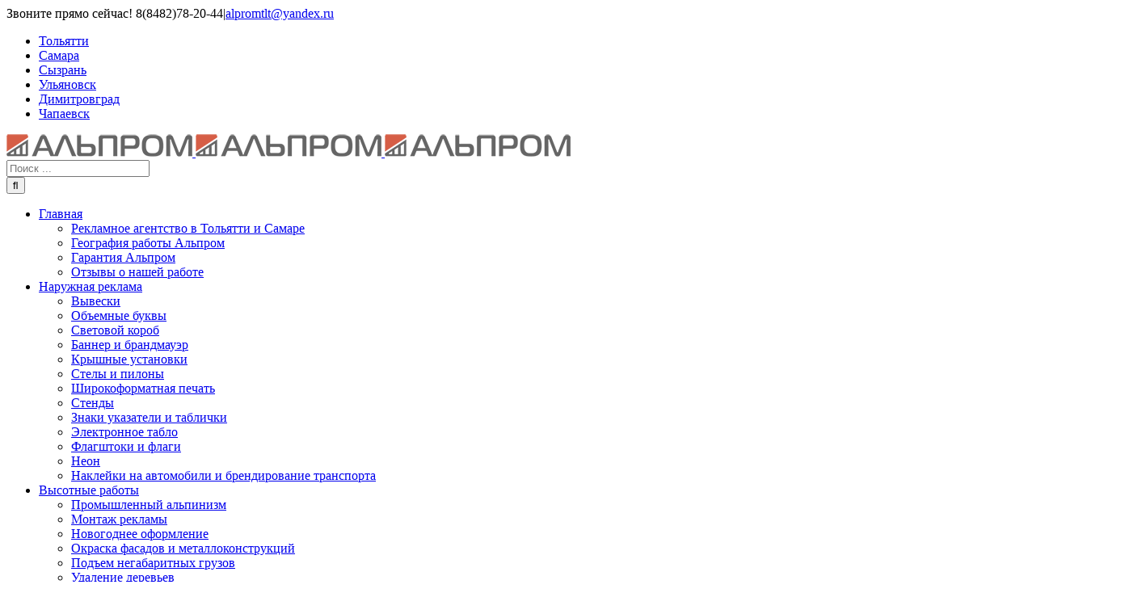

--- FILE ---
content_type: text/html; charset=UTF-8
request_url: https://alpromtlt.ru/kolesa-darom/
body_size: 33932
content:
<!DOCTYPE html>
<html class="avada-html-layout-wide avada-html-header-position-top" dir="ltr" lang="ru-RU" prefix="og: https://ogp.me/ns#" prefix="og: http://ogp.me/ns# fb: http://ogp.me/ns/fb#">
<head>
	<meta http-equiv="X-UA-Compatible" content="IE=edge"/>
	<meta http-equiv="Content-Type" content="text/html; charset=utf-8"/>
	<meta name="viewport" content="width=device-width, initial-scale=1"/>
	<title>Колеса Даром-клиент нашей компании | Альпром</title>

		<!-- All in One SEO 4.9.3 - aioseo.com -->
	<meta name="description" content="Колеса Даром выбирает Альпром"/>
	<meta name="robots" content="max-image-preview:large"/>
	<meta name="author" content="admin"/>
	<meta name="google-site-verification" content="ByTSi_mgnuHyMEuftgcn4QUwyjIKh3bzQzZJZ2SrRUQ"/>
	<meta name="keywords" content="клиенты"/>
	<link rel="canonical" href="https://alpromtlt.ru/kolesa-darom/"/>
	<meta name="generator" content="All in One SEO (AIOSEO) 4.9.3"/>
		<meta property="og:locale" content="ru_RU"/>
		<meta property="og:site_name" content="Альпром"/>
		<meta property="og:type" content="article"/>
		<meta property="og:title" content="Колеса Даром-клиент нашей компании | Альпром"/>
		<meta property="og:description" content="Колеса Даром выбирает Альпром"/>
		<meta property="og:url" content="https://alpromtlt.ru/kolesa-darom/"/>
		<meta property="fb:app_id" content="323852671346432"/>
		<meta property="fb:admins" content="100001479398312"/>
		<meta property="og:image" content="https://alpromtlt.ru/wp-content/uploads/2017/02/kolesa-darom2.jpg"/>
		<meta property="og:image:secure_url" content="https://alpromtlt.ru/wp-content/uploads/2017/02/kolesa-darom2.jpg"/>
		<meta property="og:image:width" content="1183"/>
		<meta property="og:image:height" content="783"/>
		<meta property="article:tag" content="клиенты"/>
		<meta property="article:published_time" content="2010-05-14T10:33:18+00:00"/>
		<meta property="article:modified_time" content="2017-02-04T10:47:45+00:00"/>
		<meta property="article:publisher" content="https://www.facebook.com/-445878702124134/"/>
		<meta name="twitter:card" content="summary"/>
		<meta name="twitter:site" content="@Alpromtlt"/>
		<meta name="twitter:title" content="Колеса Даром-клиент нашей компании | Альпром"/>
		<meta name="twitter:description" content="Колеса Даром выбирает Альпром"/>
		<meta name="twitter:image" content="https://alpromtlt.ru/wp-content/uploads/2017/02/kolesa-darom2.jpg"/>
		<script type="application/ld+json" class="aioseo-schema">
			{"@context":"https:\/\/schema.org","@graph":[{"@type":"Article","@id":"https:\/\/alpromtlt.ru\/kolesa-darom\/#article","name":"\u041a\u043e\u043b\u0435\u0441\u0430 \u0414\u0430\u0440\u043e\u043c-\u043a\u043b\u0438\u0435\u043d\u0442 \u043d\u0430\u0448\u0435\u0439 \u043a\u043e\u043c\u043f\u0430\u043d\u0438\u0438 | \u0410\u043b\u044c\u043f\u0440\u043e\u043c","headline":"\u041a\u043e\u043b\u0435\u0441\u0430 \u0414\u0430\u0440\u043e\u043c \u0432\u044b\u0431\u0438\u0440\u0430\u0435\u0442 \u0410\u043b\u044c\u043f\u0440\u043e\u043c","author":{"@id":"https:\/\/alpromtlt.ru\/author\/admin\/#author"},"publisher":{"@id":"https:\/\/alpromtlt.ru\/#organization"},"image":{"@type":"ImageObject","url":"https:\/\/alpromtlt.ru\/wp-content\/uploads\/2017\/02\/kolesa-darom2.jpg","width":1183,"height":783},"datePublished":"2010-05-14T14:33:18+04:00","dateModified":"2017-02-04T14:47:45+04:00","inLanguage":"ru-RU","mainEntityOfPage":{"@id":"https:\/\/alpromtlt.ru\/kolesa-darom\/#webpage"},"isPartOf":{"@id":"https:\/\/alpromtlt.ru\/kolesa-darom\/#webpage"},"articleSection":"\u041a\u043b\u0438\u0435\u043d\u0442\u044b"},{"@type":"BreadcrumbList","@id":"https:\/\/alpromtlt.ru\/kolesa-darom\/#breadcrumblist","itemListElement":[{"@type":"ListItem","@id":"https:\/\/alpromtlt.ru#listItem","position":1,"name":"Home","item":"https:\/\/alpromtlt.ru","nextItem":{"@type":"ListItem","@id":"https:\/\/alpromtlt.ru\/category\/%d0%ba%d0%bb%d0%b8%d0%b5%d0%bd%d1%82%d1%8b\/#listItem","name":"\u041a\u043b\u0438\u0435\u043d\u0442\u044b"}},{"@type":"ListItem","@id":"https:\/\/alpromtlt.ru\/category\/%d0%ba%d0%bb%d0%b8%d0%b5%d0%bd%d1%82%d1%8b\/#listItem","position":2,"name":"\u041a\u043b\u0438\u0435\u043d\u0442\u044b","item":"https:\/\/alpromtlt.ru\/category\/%d0%ba%d0%bb%d0%b8%d0%b5%d0%bd%d1%82%d1%8b\/","nextItem":{"@type":"ListItem","@id":"https:\/\/alpromtlt.ru\/kolesa-darom\/#listItem","name":"\u041a\u043e\u043b\u0435\u0441\u0430 \u0414\u0430\u0440\u043e\u043c \u0432\u044b\u0431\u0438\u0440\u0430\u0435\u0442 \u0410\u043b\u044c\u043f\u0440\u043e\u043c"},"previousItem":{"@type":"ListItem","@id":"https:\/\/alpromtlt.ru#listItem","name":"Home"}},{"@type":"ListItem","@id":"https:\/\/alpromtlt.ru\/kolesa-darom\/#listItem","position":3,"name":"\u041a\u043e\u043b\u0435\u0441\u0430 \u0414\u0430\u0440\u043e\u043c \u0432\u044b\u0431\u0438\u0440\u0430\u0435\u0442 \u0410\u043b\u044c\u043f\u0440\u043e\u043c","previousItem":{"@type":"ListItem","@id":"https:\/\/alpromtlt.ru\/category\/%d0%ba%d0%bb%d0%b8%d0%b5%d0%bd%d1%82%d1%8b\/#listItem","name":"\u041a\u043b\u0438\u0435\u043d\u0442\u044b"}}]},{"@type":"Organization","@id":"https:\/\/alpromtlt.ru\/#organization","name":"\u0410\u043b\u044c\u043f\u0440\u043e\u043c","description":"\u0420\u0435\u043a\u043b\u0430\u043c\u043d\u043e\u0435 \u0430\u0433\u0435\u043d\u0442\u0441\u0442\u0432\u043e -\u043d\u0430\u0448\u0438 \u0438\u0434\u0435\u0438 \u043f\u0440\u0438\u043d\u043e\u0441\u044f\u0442 \u0440\u0435\u0437\u0443\u043b\u044c\u0442\u0430\u0442. \u0412\u0441\u0435 \u0432\u0438\u0434\u044b \u0440\u0435\u043a\u043b\u0430\u043c\u044b \u043e\u0442 \u0441\u0432\u0435\u0442\u043e\u0432\u044b\u0445 \u043a\u043e\u0440\u043e\u0431\u043e\u0432 \u0438 \u043e\u0431\u044a\u0435\u043c\u043d\u044b\u0445 \u0431\u0443\u043a\u0432 \u0434\u043e \u0440\u0430\u0437\u0440\u0430\u0431\u043e\u0442\u043a\u0438 \u0440\u0435\u043a\u043b\u0430\u043c\u043d\u043e\u0439 \u043a\u0430\u043c\u043f\u0430\u043d\u0438\u0438. \u0423\u0441\u043b\u0443\u0433\u0438 \u0440\u0435\u043a\u043b\u0430\u043c\u043d\u043e\u0433\u043e \u0430\u0433\u0435\u043d\u0442\u0441\u0442\u0432\u0430.","url":"https:\/\/alpromtlt.ru\/"},{"@type":"Person","@id":"https:\/\/alpromtlt.ru\/author\/admin\/#author","url":"https:\/\/alpromtlt.ru\/author\/admin\/","name":"admin","image":{"@type":"ImageObject","@id":"https:\/\/alpromtlt.ru\/kolesa-darom\/#authorImage","url":"https:\/\/secure.gravatar.com\/avatar\/59549561d4934c3bc639c167f3e3980e4176756fc47380442c9882e9663d204d?s=96&d=mm&r=g","width":96,"height":96,"caption":"admin"}},{"@type":"WebPage","@id":"https:\/\/alpromtlt.ru\/kolesa-darom\/#webpage","url":"https:\/\/alpromtlt.ru\/kolesa-darom\/","name":"\u041a\u043e\u043b\u0435\u0441\u0430 \u0414\u0430\u0440\u043e\u043c-\u043a\u043b\u0438\u0435\u043d\u0442 \u043d\u0430\u0448\u0435\u0439 \u043a\u043e\u043c\u043f\u0430\u043d\u0438\u0438 | \u0410\u043b\u044c\u043f\u0440\u043e\u043c","description":"\u041a\u043e\u043b\u0435\u0441\u0430 \u0414\u0430\u0440\u043e\u043c \u0432\u044b\u0431\u0438\u0440\u0430\u0435\u0442 \u0410\u043b\u044c\u043f\u0440\u043e\u043c","inLanguage":"ru-RU","isPartOf":{"@id":"https:\/\/alpromtlt.ru\/#website"},"breadcrumb":{"@id":"https:\/\/alpromtlt.ru\/kolesa-darom\/#breadcrumblist"},"author":{"@id":"https:\/\/alpromtlt.ru\/author\/admin\/#author"},"creator":{"@id":"https:\/\/alpromtlt.ru\/author\/admin\/#author"},"image":{"@type":"ImageObject","url":"https:\/\/alpromtlt.ru\/wp-content\/uploads\/2017\/02\/kolesa-darom2.jpg","@id":"https:\/\/alpromtlt.ru\/kolesa-darom\/#mainImage","width":1183,"height":783},"primaryImageOfPage":{"@id":"https:\/\/alpromtlt.ru\/kolesa-darom\/#mainImage"},"datePublished":"2010-05-14T14:33:18+04:00","dateModified":"2017-02-04T14:47:45+04:00"},{"@type":"WebSite","@id":"https:\/\/alpromtlt.ru\/#website","url":"https:\/\/alpromtlt.ru\/","name":"\u0410\u043b\u044c\u043f\u0440\u043e\u043c","description":"\u0420\u0435\u043a\u043b\u0430\u043c\u043d\u043e\u0435 \u0430\u0433\u0435\u043d\u0442\u0441\u0442\u0432\u043e -\u043d\u0430\u0448\u0438 \u0438\u0434\u0435\u0438 \u043f\u0440\u0438\u043d\u043e\u0441\u044f\u0442 \u0440\u0435\u0437\u0443\u043b\u044c\u0442\u0430\u0442. \u0412\u0441\u0435 \u0432\u0438\u0434\u044b \u0440\u0435\u043a\u043b\u0430\u043c\u044b \u043e\u0442 \u0441\u0432\u0435\u0442\u043e\u0432\u044b\u0445 \u043a\u043e\u0440\u043e\u0431\u043e\u0432 \u0438 \u043e\u0431\u044a\u0435\u043c\u043d\u044b\u0445 \u0431\u0443\u043a\u0432 \u0434\u043e \u0440\u0430\u0437\u0440\u0430\u0431\u043e\u0442\u043a\u0438 \u0440\u0435\u043a\u043b\u0430\u043c\u043d\u043e\u0439 \u043a\u0430\u043c\u043f\u0430\u043d\u0438\u0438. \u0423\u0441\u043b\u0443\u0433\u0438 \u0440\u0435\u043a\u043b\u0430\u043c\u043d\u043e\u0433\u043e \u0430\u0433\u0435\u043d\u0442\u0441\u0442\u0432\u0430.","inLanguage":"ru-RU","publisher":{"@id":"https:\/\/alpromtlt.ru\/#organization"}}]}
		</script>
		<!-- All in One SEO -->

<link rel="alternate" type="application/rss+xml" title="Альпром &raquo; Лента" href="https://alpromtlt.ru/feed/"/>
<link rel="alternate" type="application/rss+xml" title="Альпром &raquo; Лента комментариев" href="https://alpromtlt.ru/comments/feed/"/>
								<link rel="icon" href="https://alpromtlt.ru/wp-content/uploads/2016/11/xcropped-znak-e1488552218636.png.pagespeed.ic.pBxKSpzM6R.webp" type="image/png"/>
		
		
		
				<link rel="alternate" type="application/rss+xml" title="Альпром &raquo; Лента комментариев к &laquo;Колеса Даром выбирает Альпром&raquo;" href="https://alpromtlt.ru/kolesa-darom/feed/"/>
<link rel="alternate" title="oEmbed (JSON)" type="application/json+oembed" href="https://alpromtlt.ru/wp-json/oembed/1.0/embed?url=https%3A%2F%2Falpromtlt.ru%2Fkolesa-darom%2F"/>
<link rel="alternate" title="oEmbed (XML)" type="text/xml+oembed" href="https://alpromtlt.ru/wp-json/oembed/1.0/embed?url=https%3A%2F%2Falpromtlt.ru%2Fkolesa-darom%2F&#038;format=xml"/>
<style id='wp-img-auto-sizes-contain-inline-css' type='text/css'>img:is([sizes=auto i],[sizes^="auto," i]){contain-intrinsic-size:3000px 1500px}</style>
<link rel='stylesheet' id='fusion-dynamic-css-css' href='https://alpromtlt.ru/wp-content/uploads/fusion-styles/7eff268860ed1d1237fb26040e4a7f09.min.css?ver=3.14.1' type='text/css' media='all'/>
<script type="text/javascript" src="https://alpromtlt.ru/wp-includes/js/jquery/jquery.min.js,qver=3.7.1.pagespeed.jm.PoWN7KAtLT.js" id="jquery-core-js"></script>
<link rel="https://api.w.org/" href="https://alpromtlt.ru/wp-json/"/><link rel="alternate" title="JSON" type="application/json" href="https://alpromtlt.ru/wp-json/wp/v2/posts/13220"/><link rel="EditURI" type="application/rsd+xml" title="RSD" href="https://alpromtlt.ru/xmlrpc.php?rsd"/>
<meta name="generator" content="WordPress 6.9"/>
<link rel='shortlink' href='https://alpromtlt.ru/?p=13220'/>
<style type="text/css" id="css-fb-visibility">@media screen and (max-width:640px){.fusion-no-small-visibility{display:none!important}body .sm-text-align-center{text-align:center!important}body .sm-text-align-left{text-align:left!important}body .sm-text-align-right{text-align:right!important}body .sm-text-align-justify{text-align:justify!important}body .sm-flex-align-center{justify-content:center!important}body .sm-flex-align-flex-start{justify-content:flex-start!important}body .sm-flex-align-flex-end{justify-content:flex-end!important}body .sm-mx-auto{margin-left:auto!important;margin-right:auto!important}body .sm-ml-auto{margin-left:auto!important}body .sm-mr-auto{margin-right:auto!important}body .fusion-absolute-position-small{position:absolute;width:100%}.awb-sticky.awb-sticky-small{position:sticky;top:var(--awb-sticky-offset,0)}}@media screen and (min-width:641px) and (max-width:1200px){.fusion-no-medium-visibility{display:none!important}body .md-text-align-center{text-align:center!important}body .md-text-align-left{text-align:left!important}body .md-text-align-right{text-align:right!important}body .md-text-align-justify{text-align:justify!important}body .md-flex-align-center{justify-content:center!important}body .md-flex-align-flex-start{justify-content:flex-start!important}body .md-flex-align-flex-end{justify-content:flex-end!important}body .md-mx-auto{margin-left:auto!important;margin-right:auto!important}body .md-ml-auto{margin-left:auto!important}body .md-mr-auto{margin-right:auto!important}body .fusion-absolute-position-medium{position:absolute;width:100%}.awb-sticky.awb-sticky-medium{position:sticky;top:var(--awb-sticky-offset,0)}}@media screen and (min-width:1201px){.fusion-no-large-visibility{display:none!important}body .lg-text-align-center{text-align:center!important}body .lg-text-align-left{text-align:left!important}body .lg-text-align-right{text-align:right!important}body .lg-text-align-justify{text-align:justify!important}body .lg-flex-align-center{justify-content:center!important}body .lg-flex-align-flex-start{justify-content:flex-start!important}body .lg-flex-align-flex-end{justify-content:flex-end!important}body .lg-mx-auto{margin-left:auto!important;margin-right:auto!important}body .lg-ml-auto{margin-left:auto!important}body .lg-mr-auto{margin-right:auto!important}body .fusion-absolute-position-large{position:absolute;width:100%}.awb-sticky.awb-sticky-large{position:sticky;top:var(--awb-sticky-offset,0)}}</style>		<script type="text/javascript">var doc=document.documentElement;doc.setAttribute('data-useragent',navigator.userAgent);</script>
		
	<meta name="yandex-verification" content="47404225ba1df814"/>
<meta name="google-site-verification" content="ByTSi_mgnuHyMEuftgcn4QUwyjIKh3bzQzZJZ2SrRUQ"/><style id='global-styles-inline-css' type='text/css'>:root{--wp--preset--aspect-ratio--square:1;--wp--preset--aspect-ratio--4-3: 4/3;--wp--preset--aspect-ratio--3-4: 3/4;--wp--preset--aspect-ratio--3-2: 3/2;--wp--preset--aspect-ratio--2-3: 2/3;--wp--preset--aspect-ratio--16-9: 16/9;--wp--preset--aspect-ratio--9-16: 9/16;--wp--preset--color--black:#000;--wp--preset--color--cyan-bluish-gray:#abb8c3;--wp--preset--color--white:#fff;--wp--preset--color--pale-pink:#f78da7;--wp--preset--color--vivid-red:#cf2e2e;--wp--preset--color--luminous-vivid-orange:#ff6900;--wp--preset--color--luminous-vivid-amber:#fcb900;--wp--preset--color--light-green-cyan:#7bdcb5;--wp--preset--color--vivid-green-cyan:#00d084;--wp--preset--color--pale-cyan-blue:#8ed1fc;--wp--preset--color--vivid-cyan-blue:#0693e3;--wp--preset--color--vivid-purple:#9b51e0;--wp--preset--color--awb-color-1:rgba(255,255,255,1);--wp--preset--color--awb-color-2:rgba(249,249,249,1);--wp--preset--color--awb-color-3:rgba(246,246,246,1);--wp--preset--color--awb-color-4:rgba(235,234,234,1);--wp--preset--color--awb-color-5:rgba(224,222,222,1);--wp--preset--color--awb-color-6:rgba(160,206,78,1);--wp--preset--color--awb-color-7:rgba(116,116,116,1);--wp--preset--color--awb-color-8:rgba(51,51,51,1);--wp--preset--color--awb-color-custom-10:rgba(235,234,234,.8);--wp--preset--color--awb-color-custom-11:rgba(229,229,229,1);--wp--preset--color--awb-color-custom-12:rgba(54,56,57,1);--wp--preset--color--awb-color-custom-13:rgba(232,232,232,1);--wp--preset--color--awb-color-custom-14:rgba(221,221,221,1);--wp--preset--color--awb-color-custom-15:rgba(190,189,189,1);--wp--preset--color--awb-color-custom-16:rgba(191,191,191,1);--wp--preset--gradient--vivid-cyan-blue-to-vivid-purple:linear-gradient(135deg,#0693e3 0%,#9b51e0 100%);--wp--preset--gradient--light-green-cyan-to-vivid-green-cyan:linear-gradient(135deg,#7adcb4 0%,#00d082 100%);--wp--preset--gradient--luminous-vivid-amber-to-luminous-vivid-orange:linear-gradient(135deg,#fcb900 0%,#ff6900 100%);--wp--preset--gradient--luminous-vivid-orange-to-vivid-red:linear-gradient(135deg,#ff6900 0%,#cf2e2e 100%);--wp--preset--gradient--very-light-gray-to-cyan-bluish-gray:linear-gradient(135deg,#eee 0%,#a9b8c3 100%);--wp--preset--gradient--cool-to-warm-spectrum:linear-gradient(135deg,#4aeadc 0%,#9778d1 20%,#cf2aba 40%,#ee2c82 60%,#fb6962 80%,#fef84c 100%);--wp--preset--gradient--blush-light-purple:linear-gradient(135deg,#ffceec 0%,#9896f0 100%);--wp--preset--gradient--blush-bordeaux:linear-gradient(135deg,#fecda5 0%,#fe2d2d 50%,#6b003e 100%);--wp--preset--gradient--luminous-dusk:linear-gradient(135deg,#ffcb70 0%,#c751c0 50%,#4158d0 100%);--wp--preset--gradient--pale-ocean:linear-gradient(135deg,#fff5cb 0%,#b6e3d4 50%,#33a7b5 100%);--wp--preset--gradient--electric-grass:linear-gradient(135deg,#caf880 0%,#71ce7e 100%);--wp--preset--gradient--midnight:linear-gradient(135deg,#020381 0%,#2874fc 100%);--wp--preset--font-size--small:9.75px;--wp--preset--font-size--medium:20px;--wp--preset--font-size--large:19.5px;--wp--preset--font-size--x-large:42px;--wp--preset--font-size--normal:13px;--wp--preset--font-size--xlarge:26px;--wp--preset--font-size--huge:39px;--wp--preset--spacing--20:.44rem;--wp--preset--spacing--30:.67rem;--wp--preset--spacing--40:1rem;--wp--preset--spacing--50:1.5rem;--wp--preset--spacing--60:2.25rem;--wp--preset--spacing--70:3.38rem;--wp--preset--spacing--80:5.06rem;--wp--preset--shadow--natural:6px 6px 9px rgba(0,0,0,.2);--wp--preset--shadow--deep:12px 12px 50px rgba(0,0,0,.4);--wp--preset--shadow--sharp:6px 6px 0 rgba(0,0,0,.2);--wp--preset--shadow--outlined:6px 6px 0 -3px #fff , 6px 6px #000;--wp--preset--shadow--crisp:6px 6px 0 #000}:where(.is-layout-flex){gap:.5em}:where(.is-layout-grid){gap:.5em}body .is-layout-flex{display:flex}.is-layout-flex{flex-wrap:wrap;align-items:center}.is-layout-flex > :is(*, div){margin:0}body .is-layout-grid{display:grid}.is-layout-grid > :is(*, div){margin:0}:where(.wp-block-columns.is-layout-flex){gap:2em}:where(.wp-block-columns.is-layout-grid){gap:2em}:where(.wp-block-post-template.is-layout-flex){gap:1.25em}:where(.wp-block-post-template.is-layout-grid){gap:1.25em}.has-black-color{color:var(--wp--preset--color--black)!important}.has-cyan-bluish-gray-color{color:var(--wp--preset--color--cyan-bluish-gray)!important}.has-white-color{color:var(--wp--preset--color--white)!important}.has-pale-pink-color{color:var(--wp--preset--color--pale-pink)!important}.has-vivid-red-color{color:var(--wp--preset--color--vivid-red)!important}.has-luminous-vivid-orange-color{color:var(--wp--preset--color--luminous-vivid-orange)!important}.has-luminous-vivid-amber-color{color:var(--wp--preset--color--luminous-vivid-amber)!important}.has-light-green-cyan-color{color:var(--wp--preset--color--light-green-cyan)!important}.has-vivid-green-cyan-color{color:var(--wp--preset--color--vivid-green-cyan)!important}.has-pale-cyan-blue-color{color:var(--wp--preset--color--pale-cyan-blue)!important}.has-vivid-cyan-blue-color{color:var(--wp--preset--color--vivid-cyan-blue)!important}.has-vivid-purple-color{color:var(--wp--preset--color--vivid-purple)!important}.has-black-background-color{background-color:var(--wp--preset--color--black)!important}.has-cyan-bluish-gray-background-color{background-color:var(--wp--preset--color--cyan-bluish-gray)!important}.has-white-background-color{background-color:var(--wp--preset--color--white)!important}.has-pale-pink-background-color{background-color:var(--wp--preset--color--pale-pink)!important}.has-vivid-red-background-color{background-color:var(--wp--preset--color--vivid-red)!important}.has-luminous-vivid-orange-background-color{background-color:var(--wp--preset--color--luminous-vivid-orange)!important}.has-luminous-vivid-amber-background-color{background-color:var(--wp--preset--color--luminous-vivid-amber)!important}.has-light-green-cyan-background-color{background-color:var(--wp--preset--color--light-green-cyan)!important}.has-vivid-green-cyan-background-color{background-color:var(--wp--preset--color--vivid-green-cyan)!important}.has-pale-cyan-blue-background-color{background-color:var(--wp--preset--color--pale-cyan-blue)!important}.has-vivid-cyan-blue-background-color{background-color:var(--wp--preset--color--vivid-cyan-blue)!important}.has-vivid-purple-background-color{background-color:var(--wp--preset--color--vivid-purple)!important}.has-black-border-color{border-color:var(--wp--preset--color--black)!important}.has-cyan-bluish-gray-border-color{border-color:var(--wp--preset--color--cyan-bluish-gray)!important}.has-white-border-color{border-color:var(--wp--preset--color--white)!important}.has-pale-pink-border-color{border-color:var(--wp--preset--color--pale-pink)!important}.has-vivid-red-border-color{border-color:var(--wp--preset--color--vivid-red)!important}.has-luminous-vivid-orange-border-color{border-color:var(--wp--preset--color--luminous-vivid-orange)!important}.has-luminous-vivid-amber-border-color{border-color:var(--wp--preset--color--luminous-vivid-amber)!important}.has-light-green-cyan-border-color{border-color:var(--wp--preset--color--light-green-cyan)!important}.has-vivid-green-cyan-border-color{border-color:var(--wp--preset--color--vivid-green-cyan)!important}.has-pale-cyan-blue-border-color{border-color:var(--wp--preset--color--pale-cyan-blue)!important}.has-vivid-cyan-blue-border-color{border-color:var(--wp--preset--color--vivid-cyan-blue)!important}.has-vivid-purple-border-color{border-color:var(--wp--preset--color--vivid-purple)!important}.has-vivid-cyan-blue-to-vivid-purple-gradient-background{background:var(--wp--preset--gradient--vivid-cyan-blue-to-vivid-purple)!important}.has-light-green-cyan-to-vivid-green-cyan-gradient-background{background:var(--wp--preset--gradient--light-green-cyan-to-vivid-green-cyan)!important}.has-luminous-vivid-amber-to-luminous-vivid-orange-gradient-background{background:var(--wp--preset--gradient--luminous-vivid-amber-to-luminous-vivid-orange)!important}.has-luminous-vivid-orange-to-vivid-red-gradient-background{background:var(--wp--preset--gradient--luminous-vivid-orange-to-vivid-red)!important}.has-very-light-gray-to-cyan-bluish-gray-gradient-background{background:var(--wp--preset--gradient--very-light-gray-to-cyan-bluish-gray)!important}.has-cool-to-warm-spectrum-gradient-background{background:var(--wp--preset--gradient--cool-to-warm-spectrum)!important}.has-blush-light-purple-gradient-background{background:var(--wp--preset--gradient--blush-light-purple)!important}.has-blush-bordeaux-gradient-background{background:var(--wp--preset--gradient--blush-bordeaux)!important}.has-luminous-dusk-gradient-background{background:var(--wp--preset--gradient--luminous-dusk)!important}.has-pale-ocean-gradient-background{background:var(--wp--preset--gradient--pale-ocean)!important}.has-electric-grass-gradient-background{background:var(--wp--preset--gradient--electric-grass)!important}.has-midnight-gradient-background{background:var(--wp--preset--gradient--midnight)!important}.has-small-font-size{font-size:var(--wp--preset--font-size--small)!important}.has-medium-font-size{font-size:var(--wp--preset--font-size--medium)!important}.has-large-font-size{font-size:var(--wp--preset--font-size--large)!important}.has-x-large-font-size{font-size:var(--wp--preset--font-size--x-large)!important}</style>
<style id='wp-block-library-inline-css' type='text/css'>:root{--wp-block-synced-color:#7a00df;--wp-block-synced-color--rgb:122 , 0 , 223;--wp-bound-block-color:var(--wp-block-synced-color);--wp-editor-canvas-background:#ddd;--wp-admin-theme-color:#007cba;--wp-admin-theme-color--rgb:0 , 124 , 186;--wp-admin-theme-color-darker-10:#006ba1;--wp-admin-theme-color-darker-10--rgb:0 , 107 , 160.5;--wp-admin-theme-color-darker-20:#005a87;--wp-admin-theme-color-darker-20--rgb:0 , 90 , 135;--wp-admin-border-width-focus:2px}@media (min-resolution:192dpi){:root{--wp-admin-border-width-focus:1.5px}}.wp-element-button{cursor:pointer}:root .has-very-light-gray-background-color{background-color:#eee}:root .has-very-dark-gray-background-color{background-color:#313131}:root .has-very-light-gray-color{color:#eee}:root .has-very-dark-gray-color{color:#313131}:root .has-vivid-green-cyan-to-vivid-cyan-blue-gradient-background{background:linear-gradient(135deg,#00d084,#0693e3)}:root .has-purple-crush-gradient-background{background:linear-gradient(135deg,#34e2e4,#4721fb 50%,#ab1dfe)}:root .has-hazy-dawn-gradient-background{background:linear-gradient(135deg,#faaca8,#dad0ec)}:root .has-subdued-olive-gradient-background{background:linear-gradient(135deg,#fafae1,#67a671)}:root .has-atomic-cream-gradient-background{background:linear-gradient(135deg,#fdd79a,#004a59)}:root .has-nightshade-gradient-background{background:linear-gradient(135deg,#330968,#31cdcf)}:root .has-midnight-gradient-background{background:linear-gradient(135deg,#020381,#2874fc)}:root{--wp--preset--font-size--normal:16px;--wp--preset--font-size--huge:42px}.has-regular-font-size{font-size:1em}.has-larger-font-size{font-size:2.625em}.has-normal-font-size{font-size:var(--wp--preset--font-size--normal)}.has-huge-font-size{font-size:var(--wp--preset--font-size--huge)}.has-text-align-center{text-align:center}.has-text-align-left{text-align:left}.has-text-align-right{text-align:right}.has-fit-text{white-space:nowrap!important}#end-resizable-editor-section{display:none}.aligncenter{clear:both}.items-justified-left{justify-content:flex-start}.items-justified-center{justify-content:center}.items-justified-right{justify-content:flex-end}.items-justified-space-between{justify-content:space-between}.screen-reader-text{border:0;clip-path:inset(50%);height:1px;margin:-1px;overflow:hidden;padding:0;position:absolute;width:1px;word-wrap:normal!important}.screen-reader-text:focus{background-color:#ddd;clip-path:none;color:#444;display:block;font-size:1em;height:auto;left:5px;line-height:normal;padding:15px 23px 14px;text-decoration:none;top:5px;width:auto;z-index:100000}html :where(.has-border-color){border-style:solid}html :where([style*=border-top-color]){border-top-style:solid}html :where([style*=border-right-color]){border-right-style:solid}html :where([style*=border-bottom-color]){border-bottom-style:solid}html :where([style*=border-left-color]){border-left-style:solid}html :where([style*=border-width]){border-style:solid}html :where([style*=border-top-width]){border-top-style:solid}html :where([style*=border-right-width]){border-right-style:solid}html :where([style*=border-bottom-width]){border-bottom-style:solid}html :where([style*=border-left-width]){border-left-style:solid}html :where(img[class*=wp-image-]){height:auto;max-width:100%}:where(figure){margin:0 0 1em}html :where(.is-position-sticky){--wp-admin--admin-bar--position-offset:var(--wp-admin--admin-bar--height,0)}@media screen and (max-width:600px){html :where(.is-position-sticky){--wp-admin--admin-bar--position-offset:0}}</style>
<style id='wp-block-library-theme-inline-css' type='text/css'>.wp-block-audio :where(figcaption){color:#555;font-size:13px;text-align:center}.is-dark-theme .wp-block-audio :where(figcaption){color:#ffffffa6}.wp-block-audio{margin:0 0 1em}.wp-block-code{border:1px solid #ccc;border-radius:4px;font-family:Menlo,Consolas,monaco,monospace;padding:.8em 1em}.wp-block-embed :where(figcaption){color:#555;font-size:13px;text-align:center}.is-dark-theme .wp-block-embed :where(figcaption){color:#ffffffa6}.wp-block-embed{margin:0 0 1em}.blocks-gallery-caption{color:#555;font-size:13px;text-align:center}.is-dark-theme .blocks-gallery-caption{color:#ffffffa6}:root :where(.wp-block-image figcaption){color:#555;font-size:13px;text-align:center}.is-dark-theme :root :where(.wp-block-image figcaption){color:#ffffffa6}.wp-block-image{margin:0 0 1em}.wp-block-pullquote{border-bottom:4px solid;border-top:4px solid;color:currentColor;margin-bottom:1.75em}.wp-block-pullquote :where(cite),.wp-block-pullquote :where(footer),.wp-block-pullquote__citation{color:currentColor;font-size:.8125em;font-style:normal;text-transform:uppercase}.wp-block-quote{border-left:.25em solid;margin:0 0 1.75em;padding-left:1em}.wp-block-quote cite,.wp-block-quote footer{color:currentColor;font-size:.8125em;font-style:normal;position:relative}.wp-block-quote:where(.has-text-align-right){border-left:none;border-right:.25em solid;padding-left:0;padding-right:1em}.wp-block-quote:where(.has-text-align-center){border:none;padding-left:0}.wp-block-quote.is-large,.wp-block-quote.is-style-large,.wp-block-quote:where(.is-style-plain){border:none}.wp-block-search .wp-block-search__label{font-weight:700}.wp-block-search__button{border:1px solid #ccc;padding:.375em .625em}:where(.wp-block-group.has-background){padding:1.25em 2.375em}.wp-block-separator.has-css-opacity{opacity:.4}.wp-block-separator{border:none;border-bottom:2px solid;margin-left:auto;margin-right:auto}.wp-block-separator.has-alpha-channel-opacity{opacity:1}.wp-block-separator:not(.is-style-wide):not(.is-style-dots){width:100px}.wp-block-separator.has-background:not(.is-style-dots){border-bottom:none;height:1px}.wp-block-separator.has-background:not(.is-style-wide):not(.is-style-dots){height:2px}.wp-block-table{margin:0 0 1em}.wp-block-table td,.wp-block-table th{word-break:normal}.wp-block-table :where(figcaption){color:#555;font-size:13px;text-align:center}.is-dark-theme .wp-block-table :where(figcaption){color:#ffffffa6}.wp-block-video :where(figcaption){color:#555;font-size:13px;text-align:center}.is-dark-theme .wp-block-video :where(figcaption){color:#ffffffa6}.wp-block-video{margin:0 0 1em}:root :where(.wp-block-template-part.has-background){margin-bottom:0;margin-top:0;padding:1.25em 2.375em}</style>
<style id='classic-theme-styles-inline-css' type='text/css'>.wp-block-button__link{color:#fff;background-color:#32373c;border-radius:9999px;box-shadow:none;text-decoration:none;padding:calc(.667em + 2px) calc(1.333em + 2px);font-size:1.125em}.wp-block-file__button{background:#32373c;color:#fff;text-decoration:none}</style>
</head>

<body data-rsssl=1 class="wp-singular post-template-default single single-post postid-13220 single-format-standard wp-theme-Avada fusion-image-hovers fusion-pagination-sizing fusion-button_type-flat fusion-button_span-no fusion-button_gradient-linear avada-image-rollover-circle-yes avada-image-rollover-yes avada-image-rollover-direction-left fusion-body ltr fusion-sticky-header no-tablet-sticky-header no-mobile-sticky-header no-mobile-slidingbar no-mobile-totop avada-has-rev-slider-styles fusion-disable-outline fusion-sub-menu-fade mobile-logo-pos-left layout-wide-mode avada-has-boxed-modal-shadow-none layout-scroll-offset-full avada-has-zero-margin-offset-top fusion-top-header menu-text-align-center mobile-menu-design-modern fusion-show-pagination-text fusion-header-layout-v3 avada-responsive avada-footer-fx-sticky-with-parallax-bg-image avada-menu-highlight-style-bar fusion-search-form-classic fusion-main-menu-search-overlay fusion-avatar-square avada-dropdown-styles avada-blog-layout-medium alternate avada-blog-archive-layout-medium alternate avada-header-shadow-no avada-menu-icon-position-left avada-has-megamenu-shadow avada-has-mainmenu-dropdown-divider avada-has-header-100-width avada-has-main-nav-search-icon avada-has-breadcrumb-mobile-hidden avada-has-titlebar-bar_and_content avada-has-slidingbar-widgets avada-has-slidingbar-position-top avada-slidingbar-toggle-style-triangle avada-has-pagination-padding avada-flyout-menu-direction-fade avada-ec-views-v1" data-awb-post-id="13220">
		<a class="skip-link screen-reader-text" href="#content">Skip to content</a>

	<div id="boxed-wrapper">
		
		<div id="wrapper" class="fusion-wrapper">
			<div id="home" style="position:relative;top:-1px;"></div>
							
					
			<header class="fusion-header-wrapper">
				<div class="fusion-header-v3 fusion-logo-alignment fusion-logo-left fusion-sticky-menu- fusion-sticky-logo-1 fusion-mobile-logo-1  fusion-mobile-menu-design-modern">
					
<div class="fusion-secondary-header">
	<div class="fusion-row">
					<div class="fusion-alignleft">
				<div class="fusion-contact-info"><span class="fusion-contact-info-phone-number">Звоните прямо сейчас! 8(8482)78-20-44</span><span class="fusion-header-separator">|</span><span class="fusion-contact-info-email-address"><a href="mailto:al&#112;&#114;omtlt&#64;y&#97;&#110;&#100;ex&#46;ru">al&#112;&#114;omtlt&#64;y&#97;&#110;&#100;ex&#46;ru</a></span></div>			</div>
							<div class="fusion-alignright">
				<nav class="fusion-secondary-menu" role="navigation" aria-label="Secondary Menu"><ul id="menu-top" class="menu"><li id="menu-item-12046" class="menu-item menu-item-type-custom menu-item-object-custom menu-item-12046" data-item-id="12046"><a href="/togliatti" class="fusion-bar-highlight"><span class="menu-text">Тольятти</span></a></li><li id="menu-item-12047" class="menu-item menu-item-type-custom menu-item-object-custom menu-item-12047" data-item-id="12047"><a href="/samara" class="fusion-bar-highlight"><span class="menu-text">Самара</span></a></li><li id="menu-item-12051" class="menu-item menu-item-type-custom menu-item-object-custom menu-item-12051" data-item-id="12051"><a href="/syzran" class="fusion-bar-highlight"><span class="menu-text">Сызрань</span></a></li><li id="menu-item-12048" class="menu-item menu-item-type-custom menu-item-object-custom menu-item-12048" data-item-id="12048"><a href="/ulianovsk" class="fusion-bar-highlight"><span class="menu-text">Ульяновск</span></a></li><li id="menu-item-12049" class="menu-item menu-item-type-custom menu-item-object-custom menu-item-12049" data-item-id="12049"><a href="/dimitrovgrad" class="fusion-bar-highlight"><span class="menu-text">Димитровград</span></a></li><li id="menu-item-12050" class="menu-item menu-item-type-custom menu-item-object-custom menu-item-12050" data-item-id="12050"><a href="/chapaevsk" class="fusion-bar-highlight"><span class="menu-text">Чапаевск</span></a></li></ul></nav><nav class="fusion-mobile-nav-holder fusion-mobile-menu-text-align-left" aria-label="Secondary Mobile Menu"></nav>			</div>
			</div>
</div>
<div class="fusion-header-sticky-height"></div>
<div class="fusion-header">
	<div class="fusion-row">
					<div class="fusion-logo" data-margin-top="31px" data-margin-bottom="31px" data-margin-left="0px" data-margin-right="0px">
			<a class="fusion-logo-link" href="https://alpromtlt.ru/">

						<!-- standard logo -->
			<img src="[data-uri]" srcset="https://alpromtlt.ru/wp-content/uploads/2016/11/xlogo.png.pagespeed.ic.vPJVLuOOXp.webp 1x, https://alpromtlt.ru/wp-content/uploads/2017/04/xlogoalprom.png.pagespeed.ic.6_k9ejkPxI.webp 2x" style="max-height:28px;height:auto;" alt="Альпром Логотип" data-retina_logo_url="https://alpromtlt.ru/wp-content/uploads/2017/04/logoalprom.png" class="fusion-standard-logo"/>

											<!-- mobile logo -->
				<img src="[data-uri]" srcset="https://alpromtlt.ru/wp-content/uploads/2016/11/xlogo.png.pagespeed.ic.vPJVLuOOXp.webp 1x, https://alpromtlt.ru/wp-content/uploads/2017/04/xlogoalprom.png.pagespeed.ic.6_k9ejkPxI.webp 2x" style="max-height:28px;height:auto;" alt="Альпром Логотип" data-retina_logo_url="https://alpromtlt.ru/wp-content/uploads/2017/04/logoalprom.png" class="fusion-mobile-logo"/>
			
											<!-- sticky header logo -->
				<img src="[data-uri]" srcset="https://alpromtlt.ru/wp-content/uploads/2016/11/xlogo.png.pagespeed.ic.vPJVLuOOXp.webp 1x, https://alpromtlt.ru/wp-content/uploads/2017/04/xlogoalprom.png.pagespeed.ic.6_k9ejkPxI.webp 2x" style="max-height:28px;height:auto;" alt="Альпром Логотип" data-retina_logo_url="https://alpromtlt.ru/wp-content/uploads/2017/04/logoalprom.png" class="fusion-sticky-logo"/>
					</a>
		</div>		<nav class="fusion-main-menu" aria-label="Main Menu"><div class="fusion-overlay-search">		<form role="search" class="searchform fusion-search-form  fusion-search-form-classic" method="get" action="https://alpromtlt.ru/">
			<div class="fusion-search-form-content">

				
				<div class="fusion-search-field search-field">
					<label><span class="screen-reader-text">Результат поиска:</span>
													<input type="search" value="" name="s" class="s" placeholder="Поиск ..." required aria-required="true" aria-label="Поиск ..."/>
											</label>
				</div>
				<div class="fusion-search-button search-button">
					<input type="submit" class="fusion-search-submit searchsubmit" aria-label="Поиск" value="&#xf002;"/>
									</div>

				
			</div>


			
		</form>
		<div class="fusion-search-spacer"></div><a href="#" role="button" aria-label="Close Search" class="fusion-close-search"></a></div><ul id="menu-%d0%bc%d0%b5%d0%bd%d1%8e" class="fusion-menu"><li id="menu-item-11999" class="menu-item menu-item-type-custom menu-item-object-custom menu-item-has-children menu-item-11999 fusion-dropdown-menu" data-item-id="11999"><a href="/" class="fusion-bar-highlight"><span class="menu-text">Главная</span></a><ul class="sub-menu"><li id="menu-item-12000" class="menu-item menu-item-type-custom menu-item-object-custom menu-item-12000 fusion-dropdown-submenu"><a href="/reklamnoe-agentstvo-alprom" class="fusion-bar-highlight"><span>Рекламное агентство в Тольятти и Самаре</span></a></li><li id="menu-item-12001" class="menu-item menu-item-type-custom menu-item-object-custom menu-item-12001 fusion-dropdown-submenu"><a href="/geografia-raboty-alprom" class="fusion-bar-highlight"><span>География работы Альпром</span></a></li><li id="menu-item-12002" class="menu-item menu-item-type-custom menu-item-object-custom menu-item-12002 fusion-dropdown-submenu"><a href="/garantia" class="fusion-bar-highlight"><span>Гарантия Альпром</span></a></li><li id="menu-item-12003" class="menu-item menu-item-type-custom menu-item-object-custom menu-item-12003 fusion-dropdown-submenu"><a href="/otzyvy" class="fusion-bar-highlight"><span>Отзывы о нашей работе</span></a></li></ul></li><li id="menu-item-11991" class="menu-item menu-item-type-custom menu-item-object-custom menu-item-has-children menu-item-11991 fusion-dropdown-menu" data-item-id="11991"><a href="/naruzhnaja-reklama" class="fusion-bar-highlight"><span class="menu-text">Наружная реклама</span></a><ul class="sub-menu"><li id="menu-item-12004" class="menu-item menu-item-type-custom menu-item-object-custom menu-item-12004 fusion-dropdown-submenu"><a href="/vyveski" class="fusion-bar-highlight"><span>Вывески</span></a></li><li id="menu-item-12005" class="menu-item menu-item-type-custom menu-item-object-custom menu-item-12005 fusion-dropdown-submenu"><a href="/objemnye-bukvy" class="fusion-bar-highlight"><span>Объемные буквы</span></a></li><li id="menu-item-12006" class="menu-item menu-item-type-custom menu-item-object-custom menu-item-12006 fusion-dropdown-submenu"><a href="/svetovoi-korob" class="fusion-bar-highlight"><span>Световой короб</span></a></li><li id="menu-item-12007" class="menu-item menu-item-type-custom menu-item-object-custom menu-item-12007 fusion-dropdown-submenu"><a href="/banner-i-brandmauer" class="fusion-bar-highlight"><span>Баннер и брандмауэр</span></a></li><li id="menu-item-12008" class="menu-item menu-item-type-custom menu-item-object-custom menu-item-12008 fusion-dropdown-submenu"><a href="/krishnie-ustanovki" class="fusion-bar-highlight"><span>Крышные установки</span></a></li><li id="menu-item-12009" class="menu-item menu-item-type-custom menu-item-object-custom menu-item-12009 fusion-dropdown-submenu"><a href="/stely-i-pilony" class="fusion-bar-highlight"><span>Стелы и пилоны</span></a></li><li id="menu-item-12010" class="menu-item menu-item-type-custom menu-item-object-custom menu-item-12010 fusion-dropdown-submenu"><a href="/shirokoformatnaya-pechat" class="fusion-bar-highlight"><span>Широкоформатная печать</span></a></li><li id="menu-item-12011" class="menu-item menu-item-type-custom menu-item-object-custom menu-item-12011 fusion-dropdown-submenu"><a href="/stendy" class="fusion-bar-highlight"><span>Стенды</span></a></li><li id="menu-item-12012" class="menu-item menu-item-type-custom menu-item-object-custom menu-item-12012 fusion-dropdown-submenu"><a href="/znaki-ukazateli-i-tablichki" class="fusion-bar-highlight"><span>Знаки указатели и таблички</span></a></li><li id="menu-item-12013" class="menu-item menu-item-type-custom menu-item-object-custom menu-item-12013 fusion-dropdown-submenu"><a href="/elektronnoe-tablo" class="fusion-bar-highlight"><span>Электронное табло</span></a></li><li id="menu-item-13396" class="menu-item menu-item-type-custom menu-item-object-custom menu-item-13396 fusion-dropdown-submenu"><a href="/flagshtoki-i-flagi" class="fusion-bar-highlight"><span>Флагштоки и флаги</span></a></li><li id="menu-item-12014" class="menu-item menu-item-type-custom menu-item-object-custom menu-item-12014 fusion-dropdown-submenu"><a href="/neon" class="fusion-bar-highlight"><span>Неон</span></a></li><li id="menu-item-12015" class="menu-item menu-item-type-custom menu-item-object-custom menu-item-12015 fusion-dropdown-submenu"><a href="/nakleiki-na-avto-i-brendirovanie-transporta" class="fusion-bar-highlight"><span>Наклейки на автомобили и брендирование транспорта</span></a></li></ul></li><li id="menu-item-11992" class="menu-item menu-item-type-custom menu-item-object-custom menu-item-has-children menu-item-11992 fusion-dropdown-menu" data-item-id="11992"><a href="/vysotnye-raboty" class="fusion-bar-highlight"><span class="menu-text">Высотные работы</span></a><ul class="sub-menu"><li id="menu-item-12016" class="menu-item menu-item-type-custom menu-item-object-custom menu-item-12016 fusion-dropdown-submenu"><a href="/promyshlenniy-alpinizm" class="fusion-bar-highlight"><span>Промышленный альпинизм</span></a></li><li id="menu-item-12017" class="menu-item menu-item-type-custom menu-item-object-custom menu-item-12017 fusion-dropdown-submenu"><a href="/montaj-reklamy" class="fusion-bar-highlight"><span>Монтаж рекламы</span></a></li><li id="menu-item-12018" class="menu-item menu-item-type-custom menu-item-object-custom menu-item-12018 fusion-dropdown-submenu"><a href="/novogodnee-oformlenie" class="fusion-bar-highlight"><span>Новогоднее оформление</span></a></li><li id="menu-item-12019" class="menu-item menu-item-type-custom menu-item-object-custom menu-item-12019 fusion-dropdown-submenu"><a href="/okraska-fasadov-i-metallokonstrukcij" class="fusion-bar-highlight"><span>Окраска фасадов и металлоконструкций</span></a></li><li id="menu-item-12020" class="menu-item menu-item-type-custom menu-item-object-custom menu-item-12020 fusion-dropdown-submenu"><a href="/podjom-negabaritnyh-gruzov" class="fusion-bar-highlight"><span>Подъем негабаритных грузов</span></a></li><li id="menu-item-12021" class="menu-item menu-item-type-custom menu-item-object-custom menu-item-12021 fusion-dropdown-submenu"><a href="/udalenie-derevjev" class="fusion-bar-highlight"><span>Удаление деревьев</span></a></li><li id="menu-item-12022" class="menu-item menu-item-type-custom menu-item-object-custom menu-item-12022 fusion-dropdown-submenu"><a href="/udalenie-sosulek-i-snega" class="fusion-bar-highlight"><span>Удаление сосулек и снега</span></a></li><li id="menu-item-12023" class="menu-item menu-item-type-custom menu-item-object-custom menu-item-12023 fusion-dropdown-submenu"><a href="/germetizaciya-shvov" class="fusion-bar-highlight"><span>Герметизация швов</span></a></li><li id="menu-item-12024" class="menu-item menu-item-type-custom menu-item-object-custom menu-item-12024 fusion-dropdown-submenu"><a href="/moika-okon-i-fasadov" class="fusion-bar-highlight"><span>Мойка окон и фасадов</span></a></li><li id="menu-item-12025" class="menu-item menu-item-type-custom menu-item-object-custom menu-item-12025 fusion-dropdown-submenu"><a href="/spasenie-domashnih-jivotnyh" class="fusion-bar-highlight"><span>Спасение домашних животных</span></a></li></ul></li><li id="menu-item-11993" class="menu-item menu-item-type-custom menu-item-object-custom menu-item-has-children menu-item-11993 fusion-dropdown-menu" data-item-id="11993"><a href="/aerofotosjomka" class="fusion-bar-highlight"><span class="menu-text">Аэрофотосъемка</span></a><ul class="sub-menu"><li id="menu-item-12026" class="menu-item menu-item-type-custom menu-item-object-custom menu-item-12026 fusion-dropdown-submenu"><a href="/aerofotosjomka-nedvijimosti" class="fusion-bar-highlight"><span>Аэрофотосъемка недвижимости</span></a></li><li id="menu-item-12027" class="menu-item menu-item-type-custom menu-item-object-custom menu-item-12027 fusion-dropdown-submenu"><a href="/aerofotosjomka-uchastkov-zemli" class="fusion-bar-highlight"><span>Аэрофотосъемка участков земли</span></a></li><li id="menu-item-12028" class="menu-item menu-item-type-custom menu-item-object-custom menu-item-12028 fusion-dropdown-submenu"><a href="/aeroreklama" class="fusion-bar-highlight"><span>Аэрореклама</span></a></li><li id="menu-item-12029" class="menu-item menu-item-type-custom menu-item-object-custom menu-item-12029 fusion-dropdown-submenu"><a href="/aerovideo" class="fusion-bar-highlight"><span>Аэровидео</span></a></li></ul></li><li id="menu-item-11994" class="menu-item menu-item-type-custom menu-item-object-custom menu-item-has-children menu-item-11994 fusion-dropdown-menu" data-item-id="11994"><a href="/nashi-raboty" class="fusion-bar-highlight"><span class="menu-text">Наши работы</span></a><ul class="sub-menu"><li id="menu-item-12030" class="menu-item menu-item-type-custom menu-item-object-custom menu-item-12030 fusion-dropdown-submenu"><a href="/nashi-raboty/bukvy-obemnye" class="fusion-bar-highlight"><span>Буквы объемные</span></a></li><li id="menu-item-12031" class="menu-item menu-item-type-custom menu-item-object-custom menu-item-12031 fusion-dropdown-submenu"><a href="/nashi-raboty/koroba-svetovye" class="fusion-bar-highlight"><span>Короба световые</span></a></li><li id="menu-item-12032" class="menu-item menu-item-type-custom menu-item-object-custom menu-item-12032 fusion-dropdown-submenu"><a href="/nashi-raboty/kryshnaya-reklama" class="fusion-bar-highlight"><span>Крышная реклама</span></a></li><li id="menu-item-12033" class="menu-item menu-item-type-custom menu-item-object-custom menu-item-12033 fusion-dropdown-submenu"><a href="/nashi-raboty/pilony-i-stely" class="fusion-bar-highlight"><span>Пилоны и стелы</span></a></li><li id="menu-item-12034" class="menu-item menu-item-type-custom menu-item-object-custom menu-item-12034 fusion-dropdown-submenu"><a href="/nashi-raboty/brandmauery-i-bannery" class="fusion-bar-highlight"><span>Брандмауэры и баннеры</span></a></li><li id="menu-item-12035" class="menu-item menu-item-type-custom menu-item-object-custom menu-item-12035 fusion-dropdown-submenu"><a href="/nashi-raboty/pechat-shirokoformatnaya" class="fusion-bar-highlight"><span>Печать широкоформатная</span></a></li><li id="menu-item-12036" class="menu-item menu-item-type-custom menu-item-object-custom menu-item-12036 fusion-dropdown-submenu"><a href="/nashi-raboty/aerofoto" class="fusion-bar-highlight"><span>Аэрофото</span></a></li><li id="menu-item-12037" class="menu-item menu-item-type-custom menu-item-object-custom menu-item-12037 fusion-dropdown-submenu"><a href="/nashi-raboty/svetodiodnaya-reklama" class="fusion-bar-highlight"><span>Светодиодная реклама</span></a></li><li id="menu-item-12038" class="menu-item menu-item-type-custom menu-item-object-custom menu-item-12038 fusion-dropdown-submenu"><a href="/nashi-raboty/tablo-elektronnoye" class="fusion-bar-highlight"><span>Табло электронное</span></a></li><li id="menu-item-12039" class="menu-item menu-item-type-custom menu-item-object-custom menu-item-12039 fusion-dropdown-submenu"><a href="/nashi-raboty/flagi-i-flagshtoki" class="fusion-bar-highlight"><span>Флаги и флагштоки</span></a></li></ul></li><li id="menu-item-11995" class="menu-item menu-item-type-custom menu-item-object-custom menu-item-11995" data-item-id="11995"><a href="/klient" class="fusion-bar-highlight"><span class="menu-text">Клиенты</span></a></li><li id="menu-item-11996" class="menu-item menu-item-type-custom menu-item-object-custom menu-item-has-children menu-item-11996 fusion-dropdown-menu" data-item-id="11996"><a href="/novosti" class="fusion-bar-highlight"><span class="menu-text">Новости</span></a><ul class="sub-menu"><li id="menu-item-12040" class="menu-item menu-item-type-custom menu-item-object-custom menu-item-12040 fusion-dropdown-submenu"><a href="/stati" class="fusion-bar-highlight"><span>Статьи</span></a></li><li id="menu-item-12041" class="menu-item menu-item-type-custom menu-item-object-custom menu-item-12041 fusion-dropdown-submenu"><a href="/iconipis-i-restavracia-icon" class="fusion-bar-highlight"><span>Иконопись и реставрация икон</span></a></li><li id="menu-item-12042" class="menu-item menu-item-type-custom menu-item-object-custom menu-item-12042 fusion-dropdown-submenu"><a href="/sportivnaya-komanda-tfteam" class="fusion-bar-highlight"><span>Спортивная команда TFTeam</span></a></li></ul></li><li id="menu-item-11997" class="menu-item menu-item-type-custom menu-item-object-custom menu-item-has-children menu-item-11997 fusion-dropdown-menu" data-item-id="11997"><a href="/ceny" class="fusion-bar-highlight"><span class="menu-text">Цены</span></a><ul class="sub-menu"><li id="menu-item-12043" class="menu-item menu-item-type-custom menu-item-object-custom menu-item-12043 fusion-dropdown-submenu"><a href="/ceny-na-narujnuyu-reklamu" class="fusion-bar-highlight"><span>Цены на наружную рекламу</span></a></li><li id="menu-item-12044" class="menu-item menu-item-type-custom menu-item-object-custom menu-item-12044 fusion-dropdown-submenu"><a href="/ceny-na-visotnye-raboty" class="fusion-bar-highlight"><span>Цены на высотные работы</span></a></li><li id="menu-item-12045" class="menu-item menu-item-type-custom menu-item-object-custom menu-item-12045 fusion-dropdown-submenu"><a href="/ceny-na-aerofoto" class="fusion-bar-highlight"><span>Цены на аэрофотосъемку</span></a></li></ul></li><li id="menu-item-11998" class="menu-item menu-item-type-custom menu-item-object-custom menu-item-11998" data-item-id="11998"><a href="/contact" class="fusion-bar-highlight"><span class="menu-text">Контакты</span></a></li><li class="fusion-custom-menu-item fusion-main-menu-search fusion-search-overlay"><a class="fusion-main-menu-icon fusion-bar-highlight" href="#" aria-label="Поиск" data-title="Поиск" title="Поиск" role="button" aria-expanded="false"></a></li></ul></nav>	<div class="fusion-mobile-menu-icons">
							<a href="#" class="fusion-icon awb-icon-bars" aria-label="Toggle mobile menu" aria-expanded="false"></a>
		
		
		
			</div>

<nav class="fusion-mobile-nav-holder fusion-mobile-menu-text-align-left" aria-label="Main Menu Mobile"></nav>

					</div>
</div>
				</div>
				<div class="fusion-clearfix"></div>
			</header>
								
							<div id="sliders-container" class="fusion-slider-visibility">
					</div>
				
					
							
			<section class="avada-page-titlebar-wrapper" aria-labelledby="awb-ptb-heading">
	<div class="fusion-page-title-bar fusion-page-title-bar-none fusion-page-title-bar-left">
		<div class="fusion-page-title-row">
			<div class="fusion-page-title-wrapper">
				<div class="fusion-page-title-captions">

																							<h1 id="awb-ptb-heading" class="entry-title">Колеса Даром выбирает Альпром</h1>

											
					
				</div>

															<div class="fusion-page-title-secondary">
							<nav class="fusion-breadcrumbs" aria-label="Breadcrumb"><ol class="awb-breadcrumb-list"><li class="fusion-breadcrumb-item awb-breadcrumb-sep awb-home"><a href="https://alpromtlt.ru" class="fusion-breadcrumb-link"><span>Главная</span></a></li><li class="fusion-breadcrumb-item awb-breadcrumb-sep"><a href="https://alpromtlt.ru/category/%d0%ba%d0%bb%d0%b8%d0%b5%d0%bd%d1%82%d1%8b/" class="fusion-breadcrumb-link"><span>Клиенты</span></a></li><li class="fusion-breadcrumb-item" aria-current="page"><span class="breadcrumb-leaf">Колеса Даром выбирает Альпром</span></li></ol></nav>						</div>
									
			</div>
		</div>
	</div>
</section>

						<main id="main" class="clearfix ">
				<div class="fusion-row" style="">

<section id="content" style="width: 100%;">
			<div class="single-navigation clearfix">
			<a href="https://alpromtlt.ru/magnit/" rel="prev">Предыдущая</a>			<a href="https://alpromtlt.ru/samsung/" rel="next">Следующая</a>		</div>
	
					<article id="post-13220" class="post post-13220 type-post status-publish format-standard has-post-thumbnail hentry category-116">
						
														<div class="fusion-flexslider flexslider fusion-flexslider-loading post-slideshow fusion-post-slideshow">
				<ul class="slides">
																<li>
																																<a href="https://alpromtlt.ru/wp-content/uploads/2017/02/kolesa-darom2.jpg" data-rel="iLightbox[gallery13220]" title="" data-title="kolesa-darom2" data-caption="" aria-label="kolesa-darom2">
										<span class="screen-reader-text">View Larger Image</span>
										<img width="1183" height="783" src="https://alpromtlt.ru/wp-content/uploads/2017/02/kolesa-darom2.jpg" class="attachment-full size-full lazyload wp-post-image" alt="" decoding="async" fetchpriority="high" srcset="data:image/svg+xml,%3Csvg%20xmlns%3D%27http%3A%2F%2Fwww.w3.org%2F2000%2Fsvg%27%20width%3D%271183%27%20height%3D%27783%27%20viewBox%3D%270%200%201183%20783%27%3E%3Crect%20width%3D%271183%27%20height%3D%27783%27%20fill-opacity%3D%220%22%2F%3E%3C%2Fsvg%3E" data-orig-src="https://alpromtlt.ru/wp-content/uploads/2017/02/kolesa-darom2.jpg" data-srcset="https://alpromtlt.ru/wp-content/uploads/2017/02/kolesa-darom2-400x265.jpg 400w, https://alpromtlt.ru/wp-content/uploads/2017/02/kolesa-darom2-600x397.jpg 600w, https://alpromtlt.ru/wp-content/uploads/2017/02/kolesa-darom2-800x530.jpg 800w, https://alpromtlt.ru/wp-content/uploads/2017/02/kolesa-darom2.jpg 1183w" data-sizes="auto"/>									</a>
																					</li>

																																																																																																															</ul>
			</div>
						
															<h2 class="entry-title fusion-post-title">Колеса Даром выбирает Альпром</h2>										<div class="post-content">
				<div class="fusion-fullwidth fullwidth-box fusion-builder-row-1 nonhundred-percent-fullwidth non-hundred-percent-height-scrolling" style="--awb-border-radius-top-left:0px;--awb-border-radius-top-right:0px;--awb-border-radius-bottom-right:0px;--awb-border-radius-bottom-left:0px;--awb-padding-top:20px;--awb-padding-bottom:20px;--awb-flex-wrap:wrap;"><div class="fusion-builder-row fusion-row"><div class="fusion-layout-column fusion_builder_column fusion-builder-column-0 fusion_builder_column_1_1 1_1 fusion-one-full fusion-column-first fusion-column-last" style="--awb-bg-size:cover;"><div class="fusion-column-wrapper fusion-flex-column-wrapper-legacy"><div class="fusion-text fusion-text-1"><p class="rtejustify">&#171;Колеса Даром&#187; &#8212; интернет-магазин по продаже шин и дисков в Поволжье. Летом 2010 года компания Альпром по заказу компании &#171;Колеса Даром&#187; выполнила работы по оформлению офиса продаж шин и дисков в Самаре. Не световой короб из композита 15 метров длинной и 1 метр высотой с объемными буквами высотой 70 сантиметров с внутренней светодиодной подсветкой украсили фасад здания. Работа Альпром очень понравилась заказчику и в 2011 году нам заказали оформление офиса продаж шин и дисков в Тольятти. Световые буквы с внутренней светодиодной подсветкой, высотой символа в 1 метр и световой короб из фрезерованного композита, инкрустированного акрилом длиной 3 метра, а также внутренняя навигация, были изготовлены и смонтированы нами за две недели.</p>
</div><div class="fusion-image-element in-legacy-container" style="--awb-caption-title-font-family:var(--h2_typography-font-family);--awb-caption-title-font-weight:var(--h2_typography-font-weight);--awb-caption-title-font-style:var(--h2_typography-font-style);--awb-caption-title-size:var(--h2_typography-font-size);--awb-caption-title-transform:var(--h2_typography-text-transform);--awb-caption-title-line-height:var(--h2_typography-line-height);--awb-caption-title-letter-spacing:var(--h2_typography-letter-spacing);"><span class=" fusion-imageframe imageframe-none imageframe-1 hover-type-none"><img decoding="async" alt="Колеса Даром выбирает Альпром" src="[data-uri]" data-orig-src="https://alpromtlt.ru/wp-content/uploads/2017/02/kolesa-darom5-1024x678.jpg" class="lazyload img-responsive"/></span></div><div class="fusion-sep-clear"></div><div class="fusion-separator fusion-full-width-sep" style="margin-left: auto;margin-right: auto;width:100%;"><div class="fusion-separator-border sep-shadow" style="--awb-height:20px;--awb-amount:20px;background:radial-gradient(ellipse at 50% -50% , #e0dede 0px, rgba(255, 255, 255, 0) 80%) repeat scroll 0 0 rgba(0, 0, 0, 0);background:-webkit-radial-gradient(ellipse at 50% -50% , #e0dede 0px, rgba(255, 255, 255, 0) 80%) repeat scroll 0 0 rgba(0, 0, 0, 0);background:-moz-radial-gradient(ellipse at 50% -50% , #e0dede 0px, rgba(255, 255, 255, 0) 80%) repeat scroll 0 0 rgba(0, 0, 0, 0);background:-o-radial-gradient(ellipse at 50% -50% , #e0dede 0px, rgba(255, 255, 255, 0) 80%) repeat scroll 0 0 rgba(0, 0, 0, 0);"></div></div><div class="fusion-sep-clear"></div><div class="fusion-image-element in-legacy-container" style="--awb-caption-title-font-family:var(--h2_typography-font-family);--awb-caption-title-font-weight:var(--h2_typography-font-weight);--awb-caption-title-font-style:var(--h2_typography-font-style);--awb-caption-title-size:var(--h2_typography-font-size);--awb-caption-title-transform:var(--h2_typography-text-transform);--awb-caption-title-line-height:var(--h2_typography-line-height);--awb-caption-title-letter-spacing:var(--h2_typography-letter-spacing);"><span class=" fusion-imageframe imageframe-none imageframe-2 hover-type-none"><img decoding="async" alt="Колеса Даром выбирает Альпром" src="[data-uri]" data-orig-src="https://alpromtlt.ru/wp-content/uploads/2017/02/kolesa-darom1-1024x678.jpg" class="lazyload img-responsive"/></span></div><div class="fusion-sep-clear"></div><div class="fusion-separator fusion-full-width-sep" style="margin-left: auto;margin-right: auto;width:100%;"><div class="fusion-separator-border sep-shadow" style="--awb-height:20px;--awb-amount:20px;background:radial-gradient(ellipse at 50% -50% , #e0dede 0px, rgba(255, 255, 255, 0) 80%) repeat scroll 0 0 rgba(0, 0, 0, 0);background:-webkit-radial-gradient(ellipse at 50% -50% , #e0dede 0px, rgba(255, 255, 255, 0) 80%) repeat scroll 0 0 rgba(0, 0, 0, 0);background:-moz-radial-gradient(ellipse at 50% -50% , #e0dede 0px, rgba(255, 255, 255, 0) 80%) repeat scroll 0 0 rgba(0, 0, 0, 0);background:-o-radial-gradient(ellipse at 50% -50% , #e0dede 0px, rgba(255, 255, 255, 0) 80%) repeat scroll 0 0 rgba(0, 0, 0, 0);"></div></div><div class="fusion-sep-clear"></div><div class="fusion-image-element in-legacy-container" style="--awb-caption-title-font-family:var(--h2_typography-font-family);--awb-caption-title-font-weight:var(--h2_typography-font-weight);--awb-caption-title-font-style:var(--h2_typography-font-style);--awb-caption-title-size:var(--h2_typography-font-size);--awb-caption-title-transform:var(--h2_typography-text-transform);--awb-caption-title-line-height:var(--h2_typography-line-height);--awb-caption-title-letter-spacing:var(--h2_typography-letter-spacing);"><span class=" fusion-imageframe imageframe-none imageframe-3 hover-type-none"><img decoding="async" alt="Колеса Даром выбирает Альпром" src="[data-uri]" data-orig-src="https://alpromtlt.ru/wp-content/uploads/2017/02/kolesa-darom6-1024x678.jpg" class="lazyload img-responsive"/></span></div><div class="fusion-sep-clear"></div><div class="fusion-separator fusion-full-width-sep" style="margin-left: auto;margin-right: auto;width:100%;"><div class="fusion-separator-border sep-shadow" style="--awb-height:20px;--awb-amount:20px;background:radial-gradient(ellipse at 50% -50% , #e0dede 0px, rgba(255, 255, 255, 0) 80%) repeat scroll 0 0 rgba(0, 0, 0, 0);background:-webkit-radial-gradient(ellipse at 50% -50% , #e0dede 0px, rgba(255, 255, 255, 0) 80%) repeat scroll 0 0 rgba(0, 0, 0, 0);background:-moz-radial-gradient(ellipse at 50% -50% , #e0dede 0px, rgba(255, 255, 255, 0) 80%) repeat scroll 0 0 rgba(0, 0, 0, 0);background:-o-radial-gradient(ellipse at 50% -50% , #e0dede 0px, rgba(255, 255, 255, 0) 80%) repeat scroll 0 0 rgba(0, 0, 0, 0);"></div></div><div class="fusion-sep-clear"></div><div class="fusion-image-element in-legacy-container" style="--awb-caption-title-font-family:var(--h2_typography-font-family);--awb-caption-title-font-weight:var(--h2_typography-font-weight);--awb-caption-title-font-style:var(--h2_typography-font-style);--awb-caption-title-size:var(--h2_typography-font-size);--awb-caption-title-transform:var(--h2_typography-text-transform);--awb-caption-title-line-height:var(--h2_typography-line-height);--awb-caption-title-letter-spacing:var(--h2_typography-letter-spacing);"><span class=" fusion-imageframe imageframe-none imageframe-4 hover-type-none"><img decoding="async" alt="Колеса Даром выбирает Альпром" src="[data-uri]" data-orig-src="https://alpromtlt.ru/wp-content/uploads/2017/02/kolesa-darom7-1024x678.jpg" class="lazyload img-responsive"/></span></div><div class="fusion-sep-clear"></div><div class="fusion-separator fusion-full-width-sep" style="margin-left: auto;margin-right: auto;width:100%;"><div class="fusion-separator-border sep-shadow" style="--awb-height:20px;--awb-amount:20px;background:radial-gradient(ellipse at 50% -50% , #e0dede 0px, rgba(255, 255, 255, 0) 80%) repeat scroll 0 0 rgba(0, 0, 0, 0);background:-webkit-radial-gradient(ellipse at 50% -50% , #e0dede 0px, rgba(255, 255, 255, 0) 80%) repeat scroll 0 0 rgba(0, 0, 0, 0);background:-moz-radial-gradient(ellipse at 50% -50% , #e0dede 0px, rgba(255, 255, 255, 0) 80%) repeat scroll 0 0 rgba(0, 0, 0, 0);background:-o-radial-gradient(ellipse at 50% -50% , #e0dede 0px, rgba(255, 255, 255, 0) 80%) repeat scroll 0 0 rgba(0, 0, 0, 0);"></div></div><div class="fusion-sep-clear"></div><div class="fusion-clearfix"></div></div></div></div></div>
							</div>

												<span class="vcard rich-snippet-hidden"><span class="fn"><a href="https://alpromtlt.ru/author/admin/" title="Записи admin" rel="author">admin</a></span></span><span class="updated rich-snippet-hidden">2017-02-04T14:47:45+04:00</span>													<div class="fusion-sharing-box fusion-theme-sharing-box fusion-single-sharing-box">
		<h4>Поделиться ссылкой, выберите соцсеть!</h4>
		<div class="fusion-social-networks"><div class="fusion-social-networks-wrapper"><a class="fusion-social-network-icon fusion-tooltip fusion-facebook awb-icon-facebook" style="color:#3b5998;" data-placement="top" data-title="Facebook" data-toggle="tooltip" title="Facebook" href="https://www.facebook.com/sharer.php?u=https%3A%2F%2Falpromtlt.ru%2Fkolesa-darom%2F&amp;t=%D0%9A%D0%BE%D0%BB%D0%B5%D1%81%D0%B0%20%D0%94%D0%B0%D1%80%D0%BE%D0%BC%20%D0%B2%D1%8B%D0%B1%D0%B8%D1%80%D0%B0%D0%B5%D1%82%20%D0%90%D0%BB%D1%8C%D0%BF%D1%80%D0%BE%D0%BC" target="_blank" rel="noreferrer"><span class="screen-reader-text">Facebook</span></a><a class="fusion-social-network-icon fusion-tooltip fusion-twitter awb-icon-twitter" style="color:#000000;" data-placement="top" data-title="X" data-toggle="tooltip" title="X" href="https://x.com/intent/post?url=https%3A%2F%2Falpromtlt.ru%2Fkolesa-darom%2F&amp;text=%D0%9A%D0%BE%D0%BB%D0%B5%D1%81%D0%B0%20%D0%94%D0%B0%D1%80%D0%BE%D0%BC%20%D0%B2%D1%8B%D0%B1%D0%B8%D1%80%D0%B0%D0%B5%D1%82%20%D0%90%D0%BB%D1%8C%D0%BF%D1%80%D0%BE%D0%BC" target="_blank" rel="noopener noreferrer"><span class="screen-reader-text">X</span></a><a class="fusion-social-network-icon fusion-tooltip fusion-linkedin awb-icon-linkedin" style="color:#0077b5;" data-placement="top" data-title="LinkedIn" data-toggle="tooltip" title="LinkedIn" href="https://www.linkedin.com/shareArticle?mini=true&amp;url=https%3A%2F%2Falpromtlt.ru%2Fkolesa-darom%2F&amp;title=%D0%9A%D0%BE%D0%BB%D0%B5%D1%81%D0%B0%20%D0%94%D0%B0%D1%80%D0%BE%D0%BC%20%D0%B2%D1%8B%D0%B1%D0%B8%D1%80%D0%B0%D0%B5%D1%82%20%D0%90%D0%BB%D1%8C%D0%BF%D1%80%D0%BE%D0%BC&amp;summary=%22%D0%9A%D0%BE%D0%BB%D0%B5%D1%81%D0%B0%20%D0%94%D0%B0%D1%80%D0%BE%D0%BC%22%20-%20%D0%B8%D0%BD%D1%82%D0%B5%D1%80%D0%BD%D0%B5%D1%82-%D0%BC%D0%B0%D0%B3%D0%B0%D0%B7%D0%B8%D0%BD%20%D0%BF%D0%BE%20%D0%BF%D1%80%D0%BE%D0%B4%D0%B0%D0%B6%D0%B5%20%D1%88%D0%B8%D0%BD%20%D0%B8%20%D0%B4%D0%B8%D1%81%D0%BA%D0%BE%D0%B2%20%D0%B2%20%D0%9F%D0%BE%D0%B2%D0%BE%D0%BB%D0%B6%D1%8C%D0%B5.%20%D0%9B%D0%B5%D1%82%D0%BE%D0%BC%202010%20%D0%B3%D0%BE%D0%B4%D0%B0%20%D0%BA%D0%BE%D0%BC%D0%BF%D0%B0%D0%BD%D0%B8%D1%8F%20%D0%90%D0%BB%D1%8C%D0%BF%D1%80%D0%BE%D0%BC%20%D0%BF%D0%BE%20%D0%B7%D0%B0%D0%BA%D0%B0%D0%B7%D1%83%20%D0%BA%D0%BE%D0%BC%D0%BF%D0%B0%D0%BD%D0%B8%D0%B8%20%22%D0%9A%D0%BE%D0%BB%D0%B5%D1%81%D0%B0%20%D0%94%D0%B0%D1%80%D0%BE%D0%BC%22%20%D0%B2%D1%8B%D0%BF%D0%BE%D0%BB%D0%BD%D0%B8%D0%BB%D0%B0%20%D1%80%D0%B0%D0%B1%D0%BE%D1%82%D1%8B%20%D0%BF%D0%BE%20%D0%BE%D1%84%D0%BE%D1%80%D0%BC%D0%BB%D0%B5%D0%BD%D0%B8%D1%8E%20%D0%BE%D1%84%D0%B8%D1%81%D0%B0%20%D0%BF%D1%80%D0%BE%D0%B4%D0%B0%D0%B6%20%D1%88%D0%B8%D0%BD%20%D0%B8%20%D0%B4%D0%B8%D1%81%D0%BA%D0%BE%D0%B2%20%D0%B2%20%D0%A1%D0%B0%D0%BC%D0%B0%D1%80%D0%B5.%20%D0%9D%D0%B5%20%D1%81%D0%B2%D0%B5%D1%82%D0%BE%D0%B2%D0%BE%D0%B9%20%D0%BA%D0%BE%D1%80%D0%BE%D0%B1%20%D0%B8%D0%B7%20%D0%BA%D0%BE%D0%BC%D0%BF%D0%BE%D0%B7%D0%B8%D1%82%D0%B0%2015%20%D0%BC%D0%B5%D1%82%D1%80%D0%BE%D0%B2%20%D0%B4%D0%BB%D0%B8%D0%BD%D0%BD%D0%BE%D0%B9%20%D0%B8%201" target="_blank" rel="noopener noreferrer"><span class="screen-reader-text">LinkedIn</span></a><a class="fusion-social-network-icon fusion-tooltip fusion-vk awb-icon-vk" style="color:#45668e;" data-placement="top" data-title="Vk" data-toggle="tooltip" title="Vk" href="https://vk.com/share.php?url=https%3A%2F%2Falpromtlt.ru%2Fkolesa-darom%2F&amp;title=%D0%9A%D0%BE%D0%BB%D0%B5%D1%81%D0%B0%20%D0%94%D0%B0%D1%80%D0%BE%D0%BC%20%D0%B2%D1%8B%D0%B1%D0%B8%D1%80%D0%B0%D0%B5%D1%82%20%D0%90%D0%BB%D1%8C%D0%BF%D1%80%D0%BE%D0%BC&amp;description=%26quot%3B%D0%9A%D0%BE%D0%BB%D0%B5%D1%81%D0%B0%20%D0%94%D0%B0%D1%80%D0%BE%D0%BC%26quot%3B%20-%20%D0%B8%D0%BD%D1%82%D0%B5%D1%80%D0%BD%D0%B5%D1%82-%D0%BC%D0%B0%D0%B3%D0%B0%D0%B7%D0%B8%D0%BD%20%D0%BF%D0%BE%20%D0%BF%D1%80%D0%BE%D0%B4%D0%B0%D0%B6%D0%B5%20%D1%88%D0%B8%D0%BD%20%D0%B8%20%D0%B4%D0%B8%D1%81%D0%BA%D0%BE%D0%B2%20%D0%B2%20%D0%9F%D0%BE%D0%B2%D0%BE%D0%BB%D0%B6%D1%8C%D0%B5.%20%D0%9B%D0%B5%D1%82%D0%BE%D0%BC%202010%20%D0%B3%D0%BE%D0%B4%D0%B0%20%D0%BA%D0%BE%D0%BC%D0%BF%D0%B0%D0%BD%D0%B8%D1%8F%20%D0%90%D0%BB%D1%8C%D0%BF%D1%80%D0%BE%D0%BC%20%D0%BF%D0%BE%20%D0%B7%D0%B0%D0%BA%D0%B0%D0%B7%D1%83%20%D0%BA%D0%BE%D0%BC%D0%BF%D0%B0%D0%BD%D0%B8%D0%B8%20%26quot%3B%D0%9A%D0%BE%D0%BB%D0%B5%D1%81%D0%B0%20%D0%94%D0%B0%D1%80%D0%BE%D0%BC%26quot%3B%20%D0%B2%D1%8B%D0%BF%D0%BE%D0%BB%D0%BD%D0%B8%D0%BB%D0%B0%20%D1%80%D0%B0%D0%B1%D0%BE%D1%82%D1%8B%20%D0%BF%D0%BE%20%D0%BE%D1%84%D0%BE%D1%80%D0%BC%D0%BB%D0%B5%D0%BD%D0%B8%D1%8E%20%D0%BE%D1%84%D0%B8%D1%81%D0%B0%20%D0%BF%D1%80%D0%BE%D0%B4%D0%B0%D0%B6%20%D1%88%D0%B8%D0%BD%20%D0%B8%20%D0%B4%D0%B8%D1%81%D0%BA%D0%BE%D0%B2%20%D0%B2%20%D0%A1%D0%B0%D0%BC%D0%B0%D1%80%D0%B5.%20%D0%9D%D0%B5%20%D1%81%D0%B2%D0%B5%D1%82%D0%BE%D0%B2%D0%BE%D0%B9%20%D0%BA%D0%BE%D1%80%D0%BE%D0%B1%20%D0%B8%D0%B7%20%D0%BA%D0%BE%D0%BC%D0%BF%D0%BE%D0%B7%D0%B8%D1%82%D0%B0%2015%20%D0%BC%D0%B5%D1%82%D1%80%D0%BE%D0%B2%20%D0%B4%D0%BB%D0%B8%D0%BD%D0%BD%D0%BE%D0%B9%20%D0%B8%201%20%D0%BC%D0%B5%D1%82%D1%80%20%D0%B2%D1%8B%D1%81%D0%BE%D1%82%D0%BE%D0%B9%20%D1%81%20%D0%BE%D0%B1%D1%8A%D0%B5%D0%BC%D0%BD%D1%8B%D0%BC%D0%B8%20%D0%B1%D1%83%D0%BA%D0%B2%D0%B0%D0%BC%D0%B8%20%D0%B2%D1%8B%D1%81%D0%BE%D1%82%D0%BE%D0%B9%2070%20%D1%81%D0%B0%D0%BD%D1%82%D0%B8%D0%BC%D0%B5%D1%82%D1%80%D0%BE%D0%B2%20%D1%81%20%D0%B2%D0%BD%D1%83%D1%82%D1%80%D0%B5%D0%BD%D0%BD%D0%B5%D0%B9%20%D1%81%D0%B2%D0%B5%D1%82%D0%BE%D0%B4%D0%B8%D0%BE%D0%B4%D0%BD%D0%BE%D0%B9%20%D0%BF%D0%BE%D0%B4%D1%81%D0%B2%D0%B5%D1%82%D0%BA%D0%BE%D0%B9" target="_blank" rel="noopener noreferrer"><span class="screen-reader-text">Vk</span></a><a class="fusion-social-network-icon fusion-tooltip fusion-mail awb-icon-mail fusion-last-social-icon" style="color:#000000;" data-placement="top" data-title="Email" data-toggle="tooltip" title="Email" href="mailto:?body=https://alpromtlt.ru/kolesa-darom/&amp;subject=%D0%9A%D0%BE%D0%BB%D0%B5%D1%81%D0%B0%20%D0%94%D0%B0%D1%80%D0%BE%D0%BC%20%D0%B2%D1%8B%D0%B1%D0%B8%D1%80%D0%B0%D0%B5%D1%82%20%D0%90%D0%BB%D1%8C%D0%BF%D1%80%D0%BE%D0%BC" target="_self" rel="noopener noreferrer"><span class="screen-reader-text">Email</span></a><div class="fusion-clearfix"></div></div></div>	</div>
													<section class="related-posts single-related-posts">
					<div class="fusion-title fusion-title-size-three sep-double sep-solid" style="margin-top:0px;margin-bottom:31px;">
					<h3 class="title-heading-left" style="margin:0;">
						Похожие записи					</h3>
					<span class="awb-title-spacer"></span>
					<div class="title-sep-container">
						<div class="title-sep sep-double sep-solid"></div>
					</div>
				</div>
				
	
	
	
					<div class="awb-carousel awb-swiper awb-swiper-carousel" data-imagesize="fixed" data-metacontent="no" data-autoplay="no" data-touchscroll="no" data-columns="5" data-itemmargin="44px" data-itemwidth="180" data-scrollitems="">
		<div class="swiper-wrapper">
																		<div class="swiper-slide">
					<div class="fusion-carousel-item-wrapper">
						<div class="fusion-image-wrapper fusion-image-size-fixed" aria-haspopup="true">
					<img src="https://alpromtlt.ru/wp-content/uploads/2017/02/xtobolsk101010-500x383.jpg.pagespeed.ic.D2kp23G3bz.webp" srcset="https://alpromtlt.ru/wp-content/uploads/2017/02/xtobolsk101010-500x383.jpg.pagespeed.ic.D2kp23G3bz.webp 1x, https://alpromtlt.ru/wp-content/uploads/2017/02/xtobolsk101010-500x383,402x.jpg.pagespeed.ic.JM9i-nHTFJ.webp 2x" width="500" height="383" alt="Сибур &#8212; клиент компании Альпром."/>
	<div class="fusion-rollover">
	<div class="fusion-rollover-content">

														<a class="fusion-rollover-link" href="https://alpromtlt.ru/sibur/">Сибур &#8212; клиент компании Альпром.</a>
			
														
								
													<div class="fusion-rollover-sep"></div>
				
																		<a class="fusion-rollover-gallery" href="https://alpromtlt.ru/wp-content/uploads/2017/02/tobolsk101010.jpg" data-options="" data-id="13107" data-rel="iLightbox[gallery]" data-title="tobolsk101010" data-caption="">
						Gallery					</a>
														
		
												<h4 class="fusion-rollover-title">
					<a class="fusion-rollover-title-link" href="https://alpromtlt.ru/sibur/">
						Сибур &#8212; клиент компании Альпром.					</a>
				</h4>
			
								
		
						<a class="fusion-link-wrapper" href="https://alpromtlt.ru/sibur/" aria-label="Сибур &#8212; клиент компании Альпром."></a>
	</div>
</div>
</div>
											</div><!-- fusion-carousel-item-wrapper -->
				</div>
															<div class="swiper-slide">
					<div class="fusion-carousel-item-wrapper">
						<div class="fusion-image-wrapper fusion-image-size-fixed" aria-haspopup="true">
					<img src="https://alpromtlt.ru/wp-content/uploads/2016/12/xok-500x383.jpg.pagespeed.ic.JEGrq_GAty.webp" srcset="https://alpromtlt.ru/wp-content/uploads/2016/12/xok-500x383.jpg.pagespeed.ic.JEGrq_GAty.webp 1x, https://alpromtlt.ru/wp-content/uploads/2016/12/xok-500x383,402x.jpg.pagespeed.ic.ZSErKL3BAr.webp 2x" width="500" height="383" alt="ОКЕЙ &#8212; клиент компании Альпром."/>
	<div class="fusion-rollover">
	<div class="fusion-rollover-content">

														<a class="fusion-rollover-link" href="https://alpromtlt.ru/okey/">ОКЕЙ &#8212; клиент компании Альпром.</a>
			
														
								
													<div class="fusion-rollover-sep"></div>
				
																		<a class="fusion-rollover-gallery" href="https://alpromtlt.ru/wp-content/uploads/2016/12/ok.jpg" data-options="" data-id="13109" data-rel="iLightbox[gallery]" data-title="ok" data-caption="">
						Gallery					</a>
														
		
												<h4 class="fusion-rollover-title">
					<a class="fusion-rollover-title-link" href="https://alpromtlt.ru/okey/">
						ОКЕЙ &#8212; клиент компании Альпром.					</a>
				</h4>
			
								
		
						<a class="fusion-link-wrapper" href="https://alpromtlt.ru/okey/" aria-label="ОКЕЙ &#8212; клиент компании Альпром."></a>
	</div>
</div>
</div>
											</div><!-- fusion-carousel-item-wrapper -->
				</div>
															<div class="swiper-slide">
					<div class="fusion-carousel-item-wrapper">
						<div class="fusion-image-wrapper fusion-image-size-fixed" aria-haspopup="true">
					<img src="https://alpromtlt.ru/wp-content/uploads/2016/11/xalmaks-diod3-500x383.jpg.pagespeed.ic.MEymmMwwcq.webp" srcset="https://alpromtlt.ru/wp-content/uploads/2016/11/xalmaks-diod3-500x383.jpg.pagespeed.ic.MEymmMwwcq.webp 1x, https://alpromtlt.ru/wp-content/uploads/2016/11/xalmaks-diod3-500x383,402x.jpg.pagespeed.ic.Xq-HdkLapZ.webp 2x" width="500" height="383" alt="Альмакс Автохолдинг &#8212; клиент компании Альпром."/>
	<div class="fusion-rollover">
	<div class="fusion-rollover-content">

														<a class="fusion-rollover-link" href="https://alpromtlt.ru/avtoholding-almaks/">Альмакс Автохолдинг &#8212; клиент компании Альпром.</a>
			
														
								
													<div class="fusion-rollover-sep"></div>
				
																		<a class="fusion-rollover-gallery" href="https://alpromtlt.ru/wp-content/uploads/2016/11/almaks-diod3.jpg" data-options="" data-id="13112" data-rel="iLightbox[gallery]" data-title="almaks-diod3" data-caption="Крышная рекламная конструкция в Тольятти">
						Gallery					</a>
														
		
												<h4 class="fusion-rollover-title">
					<a class="fusion-rollover-title-link" href="https://alpromtlt.ru/avtoholding-almaks/">
						Альмакс Автохолдинг &#8212; клиент компании Альпром.					</a>
				</h4>
			
								
		
						<a class="fusion-link-wrapper" href="https://alpromtlt.ru/avtoholding-almaks/" aria-label="Альмакс Автохолдинг &#8212; клиент компании Альпром."></a>
	</div>
</div>
</div>
											</div><!-- fusion-carousel-item-wrapper -->
				</div>
															<div class="swiper-slide">
					<div class="fusion-carousel-item-wrapper">
						<div class="fusion-image-wrapper fusion-image-size-fixed" aria-haspopup="true">
					<img src="https://alpromtlt.ru/wp-content/uploads/2016/12/xbotek-wellness-fitnes-6-500x383.jpg.pagespeed.ic.EzYW_DlsVY.webp" srcset="https://alpromtlt.ru/wp-content/uploads/2016/12/xbotek-wellness-fitnes-6-500x383.jpg.pagespeed.ic.EzYW_DlsVY.webp 1x, https://alpromtlt.ru/wp-content/uploads/2016/12/xbotek-wellness-fitnes-6-500x383,402x.jpg.pagespeed.ic.oBqdGzkwbG.webp 2x" width="500" height="383" alt="Ботек Wellness &#8212; клиент компании Альпром."/>
	<div class="fusion-rollover">
	<div class="fusion-rollover-content">

														<a class="fusion-rollover-link" href="https://alpromtlt.ru/botek-wellness/">Ботек Wellness &#8212; клиент компании Альпром.</a>
			
														
								
													<div class="fusion-rollover-sep"></div>
				
																		<a class="fusion-rollover-gallery" href="https://alpromtlt.ru/wp-content/uploads/2016/12/botek-wellness-fitnes-6.jpg" data-options="" data-id="13122" data-rel="iLightbox[gallery]" data-title="botek wellness fitnes 6" data-caption="">
						Gallery					</a>
														
		
												<h4 class="fusion-rollover-title">
					<a class="fusion-rollover-title-link" href="https://alpromtlt.ru/botek-wellness/">
						Ботек Wellness &#8212; клиент компании Альпром.					</a>
				</h4>
			
								
		
						<a class="fusion-link-wrapper" href="https://alpromtlt.ru/botek-wellness/" aria-label="Ботек Wellness &#8212; клиент компании Альпром."></a>
	</div>
</div>
</div>
											</div><!-- fusion-carousel-item-wrapper -->
				</div>
															<div class="swiper-slide">
					<div class="fusion-carousel-item-wrapper">
						<div class="fusion-image-wrapper fusion-image-size-fixed" aria-haspopup="true">
					<img src="https://alpromtlt.ru/wp-content/uploads/2017/02/pochta7-500x383.jpg" srcset="https://alpromtlt.ru/wp-content/uploads/2017/02/pochta7-500x383.jpg 1x, https://alpromtlt.ru/wp-content/uploads/2017/02/pochta7-500x383@2x.jpg 2x" width="500" height="383" alt="Почта России &#8212; клиент компании Альпром."/>
	<div class="fusion-rollover">
	<div class="fusion-rollover-content">

														<a class="fusion-rollover-link" href="https://alpromtlt.ru/pochta-rossii/">Почта России &#8212; клиент компании Альпром.</a>
			
														
								
													<div class="fusion-rollover-sep"></div>
				
																		<a class="fusion-rollover-gallery" href="https://alpromtlt.ru/wp-content/uploads/2017/02/pochta7.jpg" data-options="" data-id="13124" data-rel="iLightbox[gallery]" data-title="pochta7" data-caption="">
						Gallery					</a>
														
		
												<h4 class="fusion-rollover-title">
					<a class="fusion-rollover-title-link" href="https://alpromtlt.ru/pochta-rossii/">
						Почта России &#8212; клиент компании Альпром.					</a>
				</h4>
			
								
		
						<a class="fusion-link-wrapper" href="https://alpromtlt.ru/pochta-rossii/" aria-label="Почта России &#8212; клиент компании Альпром."></a>
	</div>
</div>
</div>
											</div><!-- fusion-carousel-item-wrapper -->
				</div>
					</div><!-- swiper-wrapper -->
				<div class="awb-swiper-button awb-swiper-button-prev"><i class="awb-icon-angle-left"></i></div><div class="awb-swiper-button awb-swiper-button-next"><i class="awb-icon-angle-right"></i></div>	</div><!-- fusion-carousel -->
</section><!-- related-posts -->


																	</article>
	</section>
						
					</div>  <!-- fusion-row -->
				</main>  <!-- #main -->
				
				
								
					
		<div class="fusion-footer">
					
	<footer class="fusion-footer-widget-area fusion-widget-area">
		<div class="fusion-row">
			<div class="fusion-columns fusion-columns-4 fusion-widget-area">
				
																									<div class="fusion-column col-lg-3 col-md-3 col-sm-3">
							<section id="text-2" class="fusion-footer-widget-column widget widget_text">			<div class="textwidget"><img src="https://alpromtlt.ru/wp-content/uploads/2017/04/xlogoalprom.png.pagespeed.ic.6_k9ejkPxI.webp" alt="Наружная реклама и высотные работы"/>
<p>Компания Альпром - надежный и ответственный исполнитель самых сложных рекламных проектов. Наша специализация - крупноформатная реклама, крышные рекламные конструкции, баннеры на стенах, световые короба и объемные буквы. Давайте работать с нами</p></div>
		<div style="clear:both;"></div></section>																					</div>
																										<div class="fusion-column col-lg-3 col-md-3 col-sm-3">
							
		<section id="recent-posts-6" class="fusion-footer-widget-column widget widget_recent_entries">
		<h4 class="widget-title">Свежие записи</h4>
		<ul>
											<li>
					<a href="https://alpromtlt.ru/viveska-sibur-tobolsk/">Вывеска СИБУР в Тобольске</a>
									</li>
											<li>
					<a href="https://alpromtlt.ru/viveski-obhod-togliatti/">Вывески Обход Тольятти</a>
									</li>
											<li>
					<a href="https://alpromtlt.ru/krishnaya-konstrukziya-tepla/">Крышная рекламная конструкция Tepla в Тольятти</a>
									</li>
											<li>
					<a href="https://alpromtlt.ru/pilon-zvezda-den-pobedy/">Три звезды ко дню Победы в Тольятти</a>
									</li>
											<li>
					<a href="https://alpromtlt.ru/viveska-moyka/">Вывеска для автомойки самообслуживания в Тольятти</a>
									</li>
					</ul>

		<div style="clear:both;"></div></section>																					</div>
																										<div class="fusion-column col-lg-3 col-md-3 col-sm-3">
							<section id="categories-7" class="fusion-footer-widget-column widget widget_categories"><h4 class="widget-title">Рубрики</h4>
			<ul>
					<li class="cat-item cat-item-75"><a href="https://alpromtlt.ru/category/aerofotosjomka/">Аэрофотосъемка</a>
</li>
	<li class="cat-item cat-item-104"><a href="https://alpromtlt.ru/category/banner-i-brandmauer/">Баннер и брандмауэр</a>
</li>
	<li class="cat-item cat-item-105"><a href="https://alpromtlt.ru/category/vyveska/">Вывеска</a>
</li>
	<li class="cat-item cat-item-74"><a href="https://alpromtlt.ru/category/vysotnye-raboty/">Высотные работы</a>
</li>
	<li class="cat-item cat-item-116"><a href="https://alpromtlt.ru/category/%d0%ba%d0%bb%d0%b8%d0%b5%d0%bd%d1%82%d1%8b/">Клиенты</a>
</li>
	<li class="cat-item cat-item-103"><a href="https://alpromtlt.ru/category/krishnie-ustanovki/">Крышные установки</a>
</li>
	<li class="cat-item cat-item-96"><a href="https://alpromtlt.ru/category/montaj-reklamy/">Монтаж рекламы</a>
</li>
	<li class="cat-item cat-item-73"><a href="https://alpromtlt.ru/category/naruzhnaja-reklama/">Наружная реклама</a>
</li>
	<li class="cat-item cat-item-95"><a href="https://alpromtlt.ru/category/novogodnee-oformlenie/">Новогоднее оформление</a>
</li>
	<li class="cat-item cat-item-115"><a href="https://alpromtlt.ru/category/novosti/">Новости</a>
</li>
	<li class="cat-item cat-item-107"><a href="https://alpromtlt.ru/category/objemnye-bukvy/">Объемные буквы</a>
</li>
	<li class="cat-item cat-item-97"><a href="https://alpromtlt.ru/category/promyshlenniy-alpinizm/">Промышленный альпинизм</a>
</li>
	<li class="cat-item cat-item-106"><a href="https://alpromtlt.ru/category/svetovoi-korob/">Световой короб</a>
</li>
	<li class="cat-item cat-item-112"><a href="https://alpromtlt.ru/category/svetodiodnaya-podsvetka/">Светодиодная подсветка</a>
</li>
	<li class="cat-item cat-item-111"><a href="https://alpromtlt.ru/category/svetodiodnie-girlyandi/">Светодиодные гирлянды</a>
</li>
	<li class="cat-item cat-item-113"><a href="https://alpromtlt.ru/category/stati/">Статьи</a>
</li>
	<li class="cat-item cat-item-102"><a href="https://alpromtlt.ru/category/stely-i-pilony/">Стелы и пилоны</a>
</li>
	<li class="cat-item cat-item-100"><a href="https://alpromtlt.ru/category/stendy-i-tablichki/">Стенды и таблички</a>
</li>
	<li class="cat-item cat-item-99"><a href="https://alpromtlt.ru/category/ukazateli-i-shtenderi/">Указатели и штендеры</a>
</li>
	<li class="cat-item cat-item-118"><a href="https://alpromtlt.ru/category/flagi-i-flagshtoki/">Флаги и флагштоки</a>
</li>
	<li class="cat-item cat-item-101"><a href="https://alpromtlt.ru/category/shirokoformatnaya-pechat/">Широкоформатная печать</a>
</li>
	<li class="cat-item cat-item-98"><a href="https://alpromtlt.ru/category/elektronnoe-tablo/">Электронное табло</a>
</li>
			</ul>

			<div style="clear:both;"></div></section>																					</div>
																										<div class="fusion-column fusion-column-last col-lg-3 col-md-3 col-sm-3">
							<section id="recent_works-widget-6" class="fusion-footer-widget-column widget recent_works"><h4 class="widget-title">Свежие работы</h4>
		<div class="recent-works-items clearfix">
			
																																															
						<a href="https://alpromtlt.ru/portfolio-items/bukvi-lexus/" target="_self" rel="" title="Объемные буквы для Лексус">
							<img src="[data-uri]" class="attachment-recent-works-thumbnail size-recent-works-thumbnail lazyload wp-post-image" alt="Объемные буквы" decoding="async" srcset="data:image/svg+xml,%3Csvg%20xmlns%3D%27http%3A%2F%2Fwww.w3.org%2F2000%2Fsvg%27%20width%3D%271183%27%20height%3D%27783%27%20viewBox%3D%270%200%201183%20783%27%3E%3Crect%20width%3D%271183%27%20height%3D%27783%27%20fill-opacity%3D%220%22%2F%3E%3C%2Fsvg%3E" data-orig-src="https://alpromtlt.ru/wp-content/uploads/2016/12/lexus2-55x55.jpg" data-srcset="https://alpromtlt.ru/wp-content/uploads/2016/12/lexus2-55x55.jpg 55w, https://alpromtlt.ru/wp-content/uploads/2016/12/lexus2-150x150.jpg 150w" data-sizes="auto"/>						</a>
																																																	
						<a href="https://alpromtlt.ru/portfolio-items/svetovoy-korob-11-metrov-iz-kompozita-so-svetodiodami-v-samare/" target="_self" rel="" title="Световой короб длиной 11 метров из композита со светодиодами в Самаре от Альпром">
							<img src="[data-uri]" class="attachment-recent-works-thumbnail size-recent-works-thumbnail lazyload wp-post-image" alt="Световой короб из композита со светодиодами" decoding="async" srcset="data:image/svg+xml,%3Csvg%20xmlns%3D%27http%3A%2F%2Fwww.w3.org%2F2000%2Fsvg%27%20width%3D%271183%27%20height%3D%27783%27%20viewBox%3D%270%200%201183%20783%27%3E%3Crect%20width%3D%271183%27%20height%3D%27783%27%20fill-opacity%3D%220%22%2F%3E%3C%2Fsvg%3E" data-orig-src="https://alpromtlt.ru/wp-content/uploads/2016/12/Porcelanosa-Grupo1-55x55.jpg" data-srcset="https://alpromtlt.ru/wp-content/uploads/2016/12/Porcelanosa-Grupo1-55x55.jpg 55w, https://alpromtlt.ru/wp-content/uploads/2016/12/Porcelanosa-Grupo1-150x150.jpg 150w" data-sizes="auto"/>						</a>
																																																	
						<a href="https://alpromtlt.ru/portfolio-items/svetovie-koroba-trial-sport-v-togliatti/" target="_self" rel="" title="Световые короба Триал Спорт в Тольятти">
							<img src="[data-uri]" class="attachment-recent-works-thumbnail size-recent-works-thumbnail lazyload wp-post-image" alt="Световой короб Триал Спорт в Тольятти" decoding="async" srcset="data:image/svg+xml,%3Csvg%20xmlns%3D%27http%3A%2F%2Fwww.w3.org%2F2000%2Fsvg%27%20width%3D%271183%27%20height%3D%27783%27%20viewBox%3D%270%200%201183%20783%27%3E%3Crect%20width%3D%271183%27%20height%3D%27783%27%20fill-opacity%3D%220%22%2F%3E%3C%2Fsvg%3E" data-orig-src="https://alpromtlt.ru/wp-content/uploads/2016/12/trial-sport4-55x55.jpg" data-srcset="https://alpromtlt.ru/wp-content/uploads/2016/12/trial-sport4-55x55.jpg 55w, https://alpromtlt.ru/wp-content/uploads/2016/12/trial-sport4-150x150.jpg 150w" data-sizes="auto"/>						</a>
																																																	
						<a href="https://alpromtlt.ru/portfolio-items/objomnie-bukvi-nobel-automotive-v-togliatti/" target="_self" rel="" title="Объемные световые буквы NOBEL AUTOMOTIVE в Тольятти">
							<img src="[data-uri]" class="attachment-recent-works-thumbnail size-recent-works-thumbnail lazyload wp-post-image" alt="Наружная реклама в Тольятти" decoding="async" srcset="data:image/svg+xml,%3Csvg%20xmlns%3D%27http%3A%2F%2Fwww.w3.org%2F2000%2Fsvg%27%20width%3D%271183%27%20height%3D%27783%27%20viewBox%3D%270%200%201183%20783%27%3E%3Crect%20width%3D%271183%27%20height%3D%27783%27%20fill-opacity%3D%220%22%2F%3E%3C%2Fsvg%3E" data-orig-src="https://alpromtlt.ru/wp-content/uploads/2016/12/Nobel1-55x55.jpg" data-srcset="https://alpromtlt.ru/wp-content/uploads/2016/12/Nobel1-55x55.jpg 55w, https://alpromtlt.ru/wp-content/uploads/2016/12/Nobel1-150x150.jpg 150w" data-sizes="auto"/>						</a>
																																																	
						<a href="https://alpromtlt.ru/portfolio-items/banner-sibur-na-stene-v-tobolske/" target="_self" rel="" title="Баннер Сибур на стене в Тобольске">
							<img src="[data-uri]" class="attachment-recent-works-thumbnail size-recent-works-thumbnail lazyload wp-post-image" alt="Монтаж баннера на стену" decoding="async" srcset="data:image/svg+xml,%3Csvg%20xmlns%3D%27http%3A%2F%2Fwww.w3.org%2F2000%2Fsvg%27%20width%3D%271183%27%20height%3D%27783%27%20viewBox%3D%270%200%201183%20783%27%3E%3Crect%20width%3D%271183%27%20height%3D%27783%27%20fill-opacity%3D%220%22%2F%3E%3C%2Fsvg%3E" data-orig-src="https://alpromtlt.ru/wp-content/uploads/2016/12/sibur1-55x55.jpg" data-srcset="https://alpromtlt.ru/wp-content/uploads/2016/12/sibur1-55x55.jpg 55w, https://alpromtlt.ru/wp-content/uploads/2016/12/sibur1-150x150.jpg 150w" data-sizes="auto"/>						</a>
																																																	
						<a href="https://alpromtlt.ru/portfolio-items/vhodnaya-gruppa-inglot-v-togliatti/" target="_self" rel="" title="Входная группа Inglot в Тольятти">
							<img src="[data-uri]" class="attachment-recent-works-thumbnail size-recent-works-thumbnail lazyload wp-post-image" alt="Световой короб Inglot из композита с светодиодной подсветкой в Тольятти" decoding="async" srcset="data:image/svg+xml,%3Csvg%20xmlns%3D%27http%3A%2F%2Fwww.w3.org%2F2000%2Fsvg%27%20width%3D%271400%27%20height%3D%27926%27%20viewBox%3D%270%200%201400%20926%27%3E%3Crect%20width%3D%271400%27%20height%3D%27926%27%20fill-opacity%3D%220%22%2F%3E%3C%2Fsvg%3E" data-orig-src="https://alpromtlt.ru/wp-content/uploads/2016/12/inglot3-55x55.jpg" data-srcset="https://alpromtlt.ru/wp-content/uploads/2016/12/inglot3-55x55.jpg 55w, https://alpromtlt.ru/wp-content/uploads/2016/12/inglot3-150x150.jpg 150w" data-sizes="auto"/>						</a>
																																																	
						<a href="https://alpromtlt.ru/portfolio-items/objomnie-bukvi-okey-v-togliatti/" target="_self" rel="" title="Объемные буквы ОКЕЙ в Тольятти">
							<img src="[data-uri]" class="attachment-recent-works-thumbnail size-recent-works-thumbnail lazyload wp-post-image" alt="" decoding="async" srcset="data:image/svg+xml,%3Csvg%20xmlns%3D%27http%3A%2F%2Fwww.w3.org%2F2000%2Fsvg%27%20width%3D%271183%27%20height%3D%27783%27%20viewBox%3D%270%200%201183%20783%27%3E%3Crect%20width%3D%271183%27%20height%3D%27783%27%20fill-opacity%3D%220%22%2F%3E%3C%2Fsvg%3E" data-orig-src="https://alpromtlt.ru/wp-content/uploads/2016/12/ok-55x55.jpg" data-srcset="https://alpromtlt.ru/wp-content/uploads/2016/12/ok-55x55.jpg 55w, https://alpromtlt.ru/wp-content/uploads/2016/12/ok-150x150.jpg 150w" data-sizes="auto"/>						</a>
																																																	
						<a href="https://alpromtlt.ru/portfolio-items/objomnie-bukvi-iz-penoplasta-botek-v-togliatti/" target="_self" rel="" title="Объемные буквы из пенопласта Ботек Wellness в Тольятти">
							<img src="[data-uri]" class="attachment-recent-works-thumbnail size-recent-works-thumbnail lazyload wp-post-image" alt="Буквы из пенопласта в интерьере" decoding="async" srcset="data:image/svg+xml,%3Csvg%20xmlns%3D%27http%3A%2F%2Fwww.w3.org%2F2000%2Fsvg%27%20width%3D%27800%27%20height%3D%27530%27%20viewBox%3D%270%200%20800%20530%27%3E%3Crect%20width%3D%27800%27%20height%3D%27530%27%20fill-opacity%3D%220%22%2F%3E%3C%2Fsvg%3E" data-orig-src="https://alpromtlt.ru/wp-content/uploads/2016/12/botek-wellness-bukvi-55x55.jpg" data-srcset="https://alpromtlt.ru/wp-content/uploads/2016/12/botek-wellness-bukvi-55x55.jpg 55w, https://alpromtlt.ru/wp-content/uploads/2016/12/botek-wellness-bukvi-150x150.jpg 150w" data-sizes="auto"/>						</a>
																																																	
						<a href="https://alpromtlt.ru/portfolio-items/krishnaya-reklamnaya-konstrukciya-lada-arena-v-togliatti/" target="_self" rel="" title="Крышная рекламная конструкция Лада Арена в Тольятти">
							<img src="[data-uri]" class="attachment-recent-works-thumbnail size-recent-works-thumbnail lazyload wp-post-image" alt="Крышная рекламная конструкция Лада Арена в Тольятти" decoding="async" srcset="data:image/svg+xml,%3Csvg%20xmlns%3D%27http%3A%2F%2Fwww.w3.org%2F2000%2Fsvg%27%20width%3D%271200%27%20height%3D%27754%27%20viewBox%3D%270%200%201200%20754%27%3E%3Crect%20width%3D%271200%27%20height%3D%27754%27%20fill-opacity%3D%220%22%2F%3E%3C%2Fsvg%3E" data-orig-src="https://alpromtlt.ru/wp-content/uploads/2016/12/lada-arena-final-55x55.jpg" data-srcset="https://alpromtlt.ru/wp-content/uploads/2016/12/lada-arena-final-55x55.jpg 55w, https://alpromtlt.ru/wp-content/uploads/2016/12/lada-arena-final-150x150.jpg 150w" data-sizes="auto"/>						</a>
																																																	
						<a href="https://alpromtlt.ru/portfolio-items/krishnaya-reklamnaya-konstrukciya-almaks-v-togliatti/" target="_self" rel="" title="Крышная рекламная конструкция Альмакс в Тольятти">
							<img src="[data-uri]" class="attachment-recent-works-thumbnail size-recent-works-thumbnail lazyload wp-post-image" alt="Крышная рекламная конструкция в Тольятти" decoding="async" srcset="data:image/svg+xml,%3Csvg%20xmlns%3D%27http%3A%2F%2Fwww.w3.org%2F2000%2Fsvg%27%20width%3D%271183%27%20height%3D%27783%27%20viewBox%3D%270%200%201183%20783%27%3E%3Crect%20width%3D%271183%27%20height%3D%27783%27%20fill-opacity%3D%220%22%2F%3E%3C%2Fsvg%3E" data-orig-src="https://alpromtlt.ru/wp-content/uploads/2016/11/almaks-diod2-55x55.jpg" data-srcset="https://alpromtlt.ru/wp-content/uploads/2016/11/almaks-diod2-55x55.jpg 55w, https://alpromtlt.ru/wp-content/uploads/2016/11/almaks-diod2-150x150.jpg 150w" data-sizes="auto"/>						</a>
																																																	
						<a href="https://alpromtlt.ru/portfolio-items/viveska-fitnes-centra-botek-wellness-v-togliatti/" target="_self" rel="" title="Вывеска фитнес центра Ботек Wellness в Тольятти">
							<img src="[data-uri]" class="attachment-recent-works-thumbnail size-recent-works-thumbnail lazyload wp-post-image" alt="Вывеска фитнес центра в Тольятти" decoding="async" srcset="data:image/svg+xml,%3Csvg%20xmlns%3D%27http%3A%2F%2Fwww.w3.org%2F2000%2Fsvg%27%20width%3D%271183%27%20height%3D%27783%27%20viewBox%3D%270%200%201183%20783%27%3E%3Crect%20width%3D%271183%27%20height%3D%27783%27%20fill-opacity%3D%220%22%2F%3E%3C%2Fsvg%3E" data-orig-src="https://alpromtlt.ru/wp-content/uploads/2016/12/botek-wellness-fitnes-5-55x55.jpg" data-srcset="https://alpromtlt.ru/wp-content/uploads/2016/12/botek-wellness-fitnes-5-55x55.jpg 55w, https://alpromtlt.ru/wp-content/uploads/2016/12/botek-wellness-fitnes-5-150x150.jpg 150w" data-sizes="auto"/>						</a>
																																																	
						<a href="https://alpromtlt.ru/portfolio-items/svetovoy-korob-el-bank-v-togliatti/" target="_self" rel="" title="Световой короб Эл Банк из композита в Тольятти">
							<img src="[data-uri]" class="attachment-recent-works-thumbnail size-recent-works-thumbnail lazyload wp-post-image" alt="Световой короб для банка в Тольятти" decoding="async" srcset="data:image/svg+xml,%3Csvg%20xmlns%3D%27http%3A%2F%2Fwww.w3.org%2F2000%2Fsvg%27%20width%3D%271400%27%20height%3D%27926%27%20viewBox%3D%270%200%201400%20926%27%3E%3Crect%20width%3D%271400%27%20height%3D%27926%27%20fill-opacity%3D%220%22%2F%3E%3C%2Fsvg%3E" data-orig-src="https://alpromtlt.ru/wp-content/uploads/2016/12/elbank5-55x55.jpg" data-srcset="https://alpromtlt.ru/wp-content/uploads/2016/12/elbank5-55x55.jpg 55w, https://alpromtlt.ru/wp-content/uploads/2016/12/elbank5-150x150.jpg 150w" data-sizes="auto"/>						</a>
																	</div>
		<div style="clear:both;"></div></section>																					</div>
																											
				<div class="fusion-clearfix"></div>
			</div> <!-- fusion-columns -->
		</div> <!-- fusion-row -->
	</footer> <!-- fusion-footer-widget-area -->

	
	<footer id="footer" class="fusion-footer-copyright-area">
		<div class="fusion-row">
			<div class="fusion-copyright-content">

				<div class="fusion-copyright-notice">
		<div>
		© Copyright 2003 - <script>document.write(new Date().getFullYear());</script> Альпром| <a href="https://alpromtlt.ru/naruzhnaja-reklama/">Наружная реклама</a>|  <a href="https://alpromtlt.ru/promyshlenniy-alpinizm/">Промышленный альпинизм</a>| <a href="https://alpromtlt.ru/aerofotosjomka/">Аэрофотосъемка</a>|	</div>
</div>
<div class="fusion-social-links-footer">
	<div class="fusion-social-networks"><div class="fusion-social-networks-wrapper"><a class="fusion-social-network-icon fusion-tooltip fusion-facebook awb-icon-facebook" style="color:#3b5998;" data-placement="top" data-title="Facebook" data-toggle="tooltip" title="Facebook" href="https://www.facebook.com/%D0%90%D0%BB%D1%8C%D0%BF%D1%80%D0%BE%D0%BC-445878702124134/" target="_blank" rel="noreferrer"><span class="screen-reader-text">Facebook</span></a><a class="fusion-social-network-icon fusion-tooltip fusion-vk awb-icon-vk" style="color:#45668e;" data-placement="top" data-title="Vk" data-toggle="tooltip" title="Vk" href="https://vk.com/alpromreklama" target="_blank" rel="noopener noreferrer"><span class="screen-reader-text">Vk</span></a><a class="fusion-social-network-icon fusion-tooltip fusion-youtube awb-icon-youtube" style="color:#cd201f;" data-placement="top" data-title="YouTube" data-toggle="tooltip" title="YouTube" href="https://www.youtube.com/channel/UCBEMGBUNNV67nARuQKOxkeA" target="_blank" rel="noopener noreferrer"><span class="screen-reader-text">YouTube</span></a><a class="fusion-social-network-icon fusion-tooltip fusion-mail awb-icon-mail" style="color:#000000;" data-placement="top" data-title="Email" data-toggle="tooltip" title="Email" href="mailto:&#097;&#108;prom&#116;&#108;&#116;&#064;&#121;a&#110;&#100;e&#120;.&#114;&#117;" target="_self" rel="noopener noreferrer"><span class="screen-reader-text">Email</span></a></div></div></div>

			</div> <!-- fusion-fusion-copyright-content -->
		</div> <!-- fusion-row -->
	</footer> <!-- #footer -->
		</div> <!-- fusion-footer -->

		
											<div class="fusion-sliding-bar-wrapper">
									<div id="slidingbar-area" class="slidingbar-area fusion-sliding-bar-area fusion-widget-area fusion-sliding-bar-position-top fusion-sliding-bar-text-align-left fusion-sliding-bar-toggle-triangle" data-breakpoint="800" data-toggle="triangle">
					<div class="fusion-sb-toggle-wrapper">
				<a class="fusion-sb-toggle" href="#"><span class="screen-reader-text">Toggle Sliding Bar Area</span></a>
			</div>
		
		<div id="slidingbar" class="fusion-sliding-bar">
						<div class="fusion-row">
								<div class="fusion-columns row fusion-columns-2 columns columns-2">

																														<div class="fusion-column col-lg-6 col-md-6 col-sm-6">
							<section id="text-3" class="fusion-slidingbar-widget-column widget widget_text"><h4 class="widget-title">Информация по вопросам качества изделий</h4>			<div class="textwidget">По вопросам качества изделий и гарантийного обслуживания обращайтесь по телефону 8 (8482) 78-20-44</div>
		<div style="clear:both;"></div></section>																						</div>
																															<div class="fusion-column col-lg-6 col-md-6 col-sm-6">
							<section id="contact_info-widget-4" class="fusion-slidingbar-widget-column widget contact_info"><h4 class="widget-title">Контактная информация</h4>
		<div class="contact-info-container">
							<p class="address">445036 Тольятти<br>ул. Дзержинского 76</p>
			
							<p class="phone">Телефон: <a href="tel:8(8482) 78-20-44">8(8482) 78-20-44</a></p>
			
							<p class="mobile">Мобильный: <a href="tel:+79272682044">+79272682044</a></p>
			
			
												<p class="email">E-mail: <a href="mailto:&#97;&#108;pro&#109;&#116;&#108;t&#64;ya&#110;dex.&#114;&#117;">alpromtlt@yandex.ru</a></p>
							
							<p class="web">Сайт: <a href="https://alpromtlt.ru">https://alpromtlt.ru</a></p>
					</div>
		<div style="clear:both;"></div></section>																						</div>
																																																												<div class="fusion-clearfix"></div>
				</div>
			</div>
		</div>
	</div>
							</div>
																</div> <!-- wrapper -->
		</div> <!-- #boxed-wrapper -->
				<a class="fusion-one-page-text-link fusion-page-load-link" tabindex="-1" href="#" aria-hidden="true">Page load link</a>

		<div class="avada-footer-scripts">
			<script type="text/javascript">var fusionNavIsCollapsed=function(e){var t,n;window.innerWidth<=e.getAttribute("data-breakpoint")?(e.classList.add("collapse-enabled"),e.classList.remove("awb-menu_desktop"),e.classList.contains("expanded")||window.dispatchEvent(new CustomEvent("fusion-mobile-menu-collapsed",{detail:{nav:e}})),(n=e.querySelectorAll(".menu-item-has-children.expanded")).length&&n.forEach(function(e){e.querySelector(".awb-menu__open-nav-submenu_mobile").setAttribute("aria-expanded","false")})):(null!==e.querySelector(".menu-item-has-children.expanded .awb-menu__open-nav-submenu_click")&&e.querySelector(".menu-item-has-children.expanded .awb-menu__open-nav-submenu_click").click(),e.classList.remove("collapse-enabled"),e.classList.add("awb-menu_desktop"),null!==e.querySelector(".awb-menu__main-ul")&&e.querySelector(".awb-menu__main-ul").removeAttribute("style")),e.classList.add("no-wrapper-transition"),clearTimeout(t),t=setTimeout(()=>{e.classList.remove("no-wrapper-transition")},400),e.classList.remove("loading")},fusionRunNavIsCollapsed=function(){var e,t=document.querySelectorAll(".awb-menu");for(e=0;e<t.length;e++)fusionNavIsCollapsed(t[e])};function avadaGetScrollBarWidth(){var e,t,n,l=document.createElement("p");return l.style.width="100%",l.style.height="200px",(e=document.createElement("div")).style.position="absolute",e.style.top="0px",e.style.left="0px",e.style.visibility="hidden",e.style.width="200px",e.style.height="150px",e.style.overflow="hidden",e.appendChild(l),document.body.appendChild(e),t=l.offsetWidth,e.style.overflow="scroll",t==(n=l.offsetWidth)&&(n=e.clientWidth),document.body.removeChild(e),jQuery("html").hasClass("awb-scroll")&&10<t-n?10:t-n}fusionRunNavIsCollapsed(),window.addEventListener("fusion-resize-horizontal",fusionRunNavIsCollapsed);</script><script type="speculationrules">
{"prefetch":[{"source":"document","where":{"and":[{"href_matches":"/*"},{"not":{"href_matches":["/wp-*.php","/wp-admin/*","/wp-content/uploads/*","/wp-content/*","/wp-content/plugins/*","/wp-content/themes/Avada/*","/*\\?(.+)"]}},{"not":{"selector_matches":"a[rel~=\"nofollow\"]"}},{"not":{"selector_matches":".no-prefetch, .no-prefetch a"}}]},"eagerness":"conservative"}]}
</script>
<script type="text/javascript" src="https://alpromtlt.ru/wp-includes/js/comment-reply.min.js,qver=6.9.pagespeed.jm.PW1big4hb_.js" id="comment-reply-js" async="async" data-wp-strategy="async" fetchpriority="low"></script>
<script type="text/javascript" src="https://alpromtlt.ru/wp-content/uploads/fusion-scripts/4afb42ffebe2168ede82aa6127d1077a.min.js?ver=3.14.1" id="fusion-scripts-js"></script>
				<script type="text/javascript">jQuery(document).ready(function(){var ajaxurl='https://alpromtlt.ru/wp-admin/admin-ajax.php';if(0<jQuery('.fusion-login-nonce').length){jQuery.get(ajaxurl,{'action':'fusion_login_nonce'},function(response){jQuery('.fusion-login-nonce').html(response);});}});</script>
				<script type="application/ld+json">{"@context":"https:\/\/schema.org","@type":"BreadcrumbList","itemListElement":[{"@type":"ListItem","position":1,"name":"\u0413\u043b\u0430\u0432\u043d\u0430\u044f","item":"https:\/\/alpromtlt.ru"},{"@type":"ListItem","position":2,"name":"\u041a\u043b\u0438\u0435\u043d\u0442\u044b","item":"https:\/\/alpromtlt.ru\/category\/%d0%ba%d0%bb%d0%b8%d0%b5%d0%bd%d1%82%d1%8b\/"}]}</script><script>window.fbAsyncInit=function(){FB.init({appId:'323852671346432',xfbml:true,version:'v2.8'});FB.AppEvents.logPageView();};(function(d,s,id){var js,fjs=d.getElementsByTagName(s)[0];if(d.getElementById(id)){return;}js=d.createElement(s);js.id=id;js.src="//connect.facebook.net/en_US/sdk.js";fjs.parentNode.insertBefore(js,fjs);}(document,'script','facebook-jssdk'));</script>
<script>(function(i,s,o,g,r,a,m){i['GoogleAnalyticsObject']=r;i[r]=i[r]||function(){(i[r].q=i[r].q||[]).push(arguments)},i[r].l=1*new Date();a=s.createElement(o),m=s.getElementsByTagName(o)[0];a.async=1;a.src=g;m.parentNode.insertBefore(a,m)})(window,document,'script','https://www.google-analytics.com/analytics.js','ga');ga('create','UA-52136541-1','auto');ga('send','pageview');</script>		</div>

			<section class="to-top-container to-top-right" aria-labelledby="awb-to-top-label">
		<a href="#" id="toTop" class="fusion-top-top-link">
			<span id="awb-to-top-label" class="screen-reader-text">Go to Top</span>

					</a>
	</section>
		</body>
</html>


--- FILE ---
content_type: text/plain
request_url: https://www.google-analytics.com/j/collect?v=1&_v=j102&a=78393796&t=pageview&_s=1&dl=https%3A%2F%2Falpromtlt.ru%2Fkolesa-darom%2F&ul=en-us%40posix&dt=%D0%9A%D0%BE%D0%BB%D0%B5%D1%81%D0%B0%20%D0%94%D0%B0%D1%80%D0%BE%D0%BC-%D0%BA%D0%BB%D0%B8%D0%B5%D0%BD%D1%82%20%D0%BD%D0%B0%D1%88%D0%B5%D0%B9%20%D0%BA%D0%BE%D0%BC%D0%BF%D0%B0%D0%BD%D0%B8%D0%B8%20%7C%20%D0%90%D0%BB%D1%8C%D0%BF%D1%80%D0%BE%D0%BC&sr=1280x720&vp=1280x720&_u=IEBAAEABAAAAACAAI~&jid=87148074&gjid=1247096471&cid=2042734260.1768644379&tid=UA-52136541-1&_gid=481340048.1768644379&_r=1&_slc=1&z=218422379
body_size: -449
content:
2,cG-X4RCW1WB40